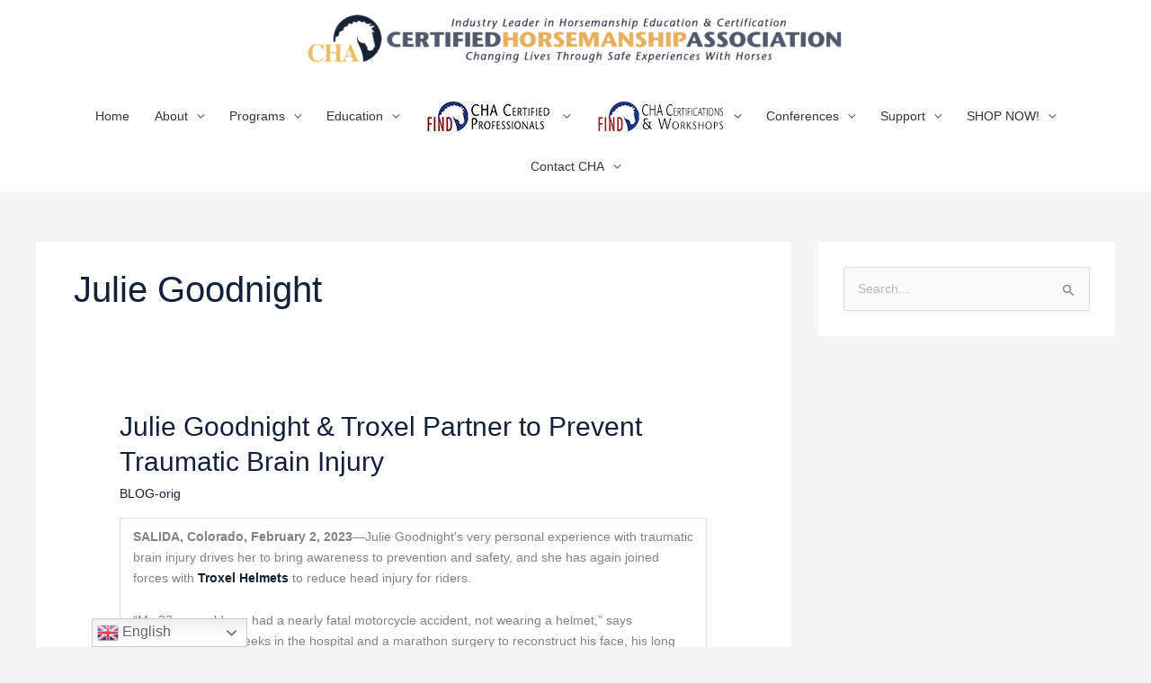

--- FILE ---
content_type: text/html; charset=UTF-8
request_url: https://cha.horse/tag/julie-goodnight/
body_size: 21170
content:
<!DOCTYPE html>
<html lang="en">
<head>
<meta charset="UTF-8">
<meta name="viewport" content="width=device-width, initial-scale=1">
	<link rel="profile" href="https://gmpg.org/xfn/11"> 
	<title>Julie Goodnight &#8211; Certified Horsemanship Association</title>
<meta name='robots' content='max-image-preview:large' />
<link rel='dns-prefetch' href='//www.googletagmanager.com' />
<link rel='dns-prefetch' href='//fonts.googleapis.com' />
<link rel="alternate" type="application/rss+xml" title="Certified Horsemanship Association &raquo; Feed" href="https://cha.horse/feed/" />
<link rel="alternate" type="application/rss+xml" title="Certified Horsemanship Association &raquo; Comments Feed" href="https://cha.horse/comments/feed/" />
<link rel="alternate" type="application/rss+xml" title="Certified Horsemanship Association &raquo; Julie Goodnight Tag Feed" href="https://cha.horse/tag/julie-goodnight/feed/" />
<style id='wp-img-auto-sizes-contain-inline-css'>
img:is([sizes=auto i],[sizes^="auto," i]){contain-intrinsic-size:3000px 1500px}
/*# sourceURL=wp-img-auto-sizes-contain-inline-css */
</style>
<link rel='stylesheet' id='astra-theme-css-css' href='https://cha.horse/wp-content/themes/astra/assets/css/minified/style.min.css?ver=4.12.1' media='all' />
<style id='astra-theme-css-inline-css'>
.ast-no-sidebar .entry-content .alignfull {margin-left: calc( -50vw + 50%);margin-right: calc( -50vw + 50%);max-width: 100vw;width: 100vw;}.ast-no-sidebar .entry-content .alignwide {margin-left: calc(-41vw + 50%);margin-right: calc(-41vw + 50%);max-width: unset;width: unset;}.ast-no-sidebar .entry-content .alignfull .alignfull,.ast-no-sidebar .entry-content .alignfull .alignwide,.ast-no-sidebar .entry-content .alignwide .alignfull,.ast-no-sidebar .entry-content .alignwide .alignwide,.ast-no-sidebar .entry-content .wp-block-column .alignfull,.ast-no-sidebar .entry-content .wp-block-column .alignwide{width: 100%;margin-left: auto;margin-right: auto;}.wp-block-gallery,.blocks-gallery-grid {margin: 0;}.wp-block-separator {max-width: 100px;}.wp-block-separator.is-style-wide,.wp-block-separator.is-style-dots {max-width: none;}.entry-content .has-2-columns .wp-block-column:first-child {padding-right: 10px;}.entry-content .has-2-columns .wp-block-column:last-child {padding-left: 10px;}@media (max-width: 782px) {.entry-content .wp-block-columns .wp-block-column {flex-basis: 100%;}.entry-content .has-2-columns .wp-block-column:first-child {padding-right: 0;}.entry-content .has-2-columns .wp-block-column:last-child {padding-left: 0;}}body .entry-content .wp-block-latest-posts {margin-left: 0;}body .entry-content .wp-block-latest-posts li {list-style: none;}.ast-no-sidebar .ast-container .entry-content .wp-block-latest-posts {margin-left: 0;}.ast-header-break-point .entry-content .alignwide {margin-left: auto;margin-right: auto;}.entry-content .blocks-gallery-item img {margin-bottom: auto;}.wp-block-pullquote {border-top: 4px solid #555d66;border-bottom: 4px solid #555d66;color: #40464d;}:root{--ast-post-nav-space:0;--ast-container-default-xlg-padding:6.67em;--ast-container-default-lg-padding:5.67em;--ast-container-default-slg-padding:4.34em;--ast-container-default-md-padding:3.34em;--ast-container-default-sm-padding:6.67em;--ast-container-default-xs-padding:2.4em;--ast-container-default-xxs-padding:1.4em;--ast-code-block-background:#EEEEEE;--ast-comment-inputs-background:#FAFAFA;--ast-normal-container-width:1200px;--ast-narrow-container-width:750px;--ast-blog-title-font-weight:normal;--ast-blog-meta-weight:inherit;--ast-global-color-primary:var(--ast-global-color-5);--ast-global-color-secondary:var(--ast-global-color-4);--ast-global-color-alternate-background:var(--ast-global-color-7);--ast-global-color-subtle-background:var(--ast-global-color-6);--ast-bg-style-guide:var( --ast-global-color-secondary,--ast-global-color-5 );--ast-shadow-style-guide:0px 0px 4px 0 #00000057;--ast-global-dark-bg-style:#fff;--ast-global-dark-lfs:#fbfbfb;--ast-widget-bg-color:#fafafa;--ast-wc-container-head-bg-color:#fbfbfb;--ast-title-layout-bg:#eeeeee;--ast-search-border-color:#e7e7e7;--ast-lifter-hover-bg:#e6e6e6;--ast-gallery-block-color:#000;--srfm-color-input-label:var(--ast-global-color-2);}html{font-size:87.5%;}a,.page-title{color:#142039;}a:hover,a:focus{color:#bf8c29;}body,button,input,select,textarea,.ast-button,.ast-custom-button{font-family:Arial,Helvetica,Verdana,sans-serif;font-weight:400;font-size:14px;font-size:1rem;line-height:var(--ast-body-line-height,1.65em);}blockquote{color:#000000;}h1,h2,h3,h4,h5,h6,.entry-content :where(h1,h2,h3,h4,h5,h6),.site-title,.site-title a{font-family:'Zilla Slab',serif;font-weight:400;}.ast-site-identity .site-title a{color:var(--ast-global-color-2);}.site-title{font-size:35px;font-size:2.5rem;display:none;}header .custom-logo-link img{max-width:600px;width:600px;}.astra-logo-svg{width:600px;}.site-header .site-description{font-size:15px;font-size:1.0714285714286rem;display:none;}.entry-title{font-size:30px;font-size:2.1428571428571rem;}.archive .ast-article-post .ast-article-inner,.blog .ast-article-post .ast-article-inner,.archive .ast-article-post .ast-article-inner:hover,.blog .ast-article-post .ast-article-inner:hover{overflow:hidden;}h1,.entry-content :where(h1){font-size:70px;font-size:5rem;font-family:'Zilla Slab',serif;line-height:1.4em;}h2,.entry-content :where(h2){font-size:50px;font-size:3.5714285714286rem;font-family:'Zilla Slab',serif;line-height:1.3em;}h3,.entry-content :where(h3){font-size:36px;font-size:2.5714285714286rem;font-family:'Zilla Slab',serif;line-height:1.3em;}h4,.entry-content :where(h4){font-size:28px;font-size:2rem;line-height:1.2em;font-family:'Zilla Slab',serif;}h5,.entry-content :where(h5){font-size:22px;font-size:1.5714285714286rem;line-height:1.2em;font-family:'Zilla Slab',serif;}h6,.entry-content :where(h6){font-size:18px;font-size:1.2857142857143rem;line-height:1.25em;font-family:'Zilla Slab',serif;}::selection{background-color:#142039;color:#ffffff;}body,h1,h2,h3,h4,h5,h6,.entry-title a,.entry-content :where(h1,h2,h3,h4,h5,h6){color:#353535;}.tagcloud a:hover,.tagcloud a:focus,.tagcloud a.current-item{color:#ffffff;border-color:#142039;background-color:#142039;}input:focus,input[type="text"]:focus,input[type="email"]:focus,input[type="url"]:focus,input[type="password"]:focus,input[type="reset"]:focus,input[type="search"]:focus,textarea:focus{border-color:#142039;}input[type="radio"]:checked,input[type=reset],input[type="checkbox"]:checked,input[type="checkbox"]:hover:checked,input[type="checkbox"]:focus:checked,input[type=range]::-webkit-slider-thumb{border-color:#142039;background-color:#142039;box-shadow:none;}.site-footer a:hover + .post-count,.site-footer a:focus + .post-count{background:#142039;border-color:#142039;}.single .nav-links .nav-previous,.single .nav-links .nav-next{color:#142039;}.entry-meta,.entry-meta *{line-height:1.45;color:#142039;}.entry-meta a:not(.ast-button):hover,.entry-meta a:not(.ast-button):hover *,.entry-meta a:not(.ast-button):focus,.entry-meta a:not(.ast-button):focus *,.page-links > .page-link,.page-links .page-link:hover,.post-navigation a:hover{color:#bf8c29;}#cat option,.secondary .calendar_wrap thead a,.secondary .calendar_wrap thead a:visited{color:#142039;}.secondary .calendar_wrap #today,.ast-progress-val span{background:#142039;}.secondary a:hover + .post-count,.secondary a:focus + .post-count{background:#142039;border-color:#142039;}.calendar_wrap #today > a{color:#ffffff;}.page-links .page-link,.single .post-navigation a{color:#142039;}.ast-header-break-point .main-header-bar .ast-button-wrap .menu-toggle{border-radius:3px;}.ast-search-menu-icon .search-form button.search-submit{padding:0 4px;}.ast-search-menu-icon form.search-form{padding-right:0;}.ast-header-search .ast-search-menu-icon.ast-dropdown-active .search-form,.ast-header-search .ast-search-menu-icon.ast-dropdown-active .search-field:focus{transition:all 0.2s;}.search-form input.search-field:focus{outline:none;}.widget-title,.widget .wp-block-heading{font-size:20px;font-size:1.4285714285714rem;color:#353535;}#secondary,#secondary button,#secondary input,#secondary select,#secondary textarea{font-size:14px;font-size:1rem;}.ast-search-menu-icon.slide-search a:focus-visible:focus-visible,.astra-search-icon:focus-visible,#close:focus-visible,a:focus-visible,.ast-menu-toggle:focus-visible,.site .skip-link:focus-visible,.wp-block-loginout input:focus-visible,.wp-block-search.wp-block-search__button-inside .wp-block-search__inside-wrapper,.ast-header-navigation-arrow:focus-visible,.ast-orders-table__row .ast-orders-table__cell:focus-visible,a#ast-apply-coupon:focus-visible,#ast-apply-coupon:focus-visible,#close:focus-visible,.button.search-submit:focus-visible,#search_submit:focus,.normal-search:focus-visible,.ast-header-account-wrap:focus-visible,.astra-cart-drawer-close:focus,.ast-single-variation:focus,.ast-button:focus,.ast-builder-button-wrap:has(.ast-custom-button-link:focus),.ast-builder-button-wrap .ast-custom-button-link:focus{outline-style:dotted;outline-color:inherit;outline-width:thin;}input:focus,input[type="text"]:focus,input[type="email"]:focus,input[type="url"]:focus,input[type="password"]:focus,input[type="reset"]:focus,input[type="search"]:focus,input[type="number"]:focus,textarea:focus,.wp-block-search__input:focus,[data-section="section-header-mobile-trigger"] .ast-button-wrap .ast-mobile-menu-trigger-minimal:focus,.ast-mobile-popup-drawer.active .menu-toggle-close:focus,#ast-scroll-top:focus,#coupon_code:focus,#ast-coupon-code:focus{border-style:dotted;border-color:inherit;border-width:thin;}input{outline:none;}.main-header-menu .menu-link,.ast-header-custom-item a{color:#353535;}.main-header-menu .menu-item:hover > .menu-link,.main-header-menu .menu-item:hover > .ast-menu-toggle,.main-header-menu .ast-masthead-custom-menu-items a:hover,.main-header-menu .menu-item.focus > .menu-link,.main-header-menu .menu-item.focus > .ast-menu-toggle,.main-header-menu .current-menu-item > .menu-link,.main-header-menu .current-menu-ancestor > .menu-link,.main-header-menu .current-menu-item > .ast-menu-toggle,.main-header-menu .current-menu-ancestor > .ast-menu-toggle{color:#142039;}.header-main-layout-3 .ast-main-header-bar-alignment{margin-right:auto;}.header-main-layout-2 .site-header-section-left .ast-site-identity{text-align:left;}.site-logo-img img{ transition:all 0.2s linear;}body .ast-oembed-container *{position:absolute;top:0;width:100%;height:100%;left:0;}body .wp-block-embed-pocket-casts .ast-oembed-container *{position:unset;}.ast-header-break-point .ast-mobile-menu-buttons-minimal.menu-toggle{background:transparent;color:#bf8c29;}.ast-header-break-point .ast-mobile-menu-buttons-outline.menu-toggle{background:transparent;border:1px solid #bf8c29;color:#bf8c29;}.ast-header-break-point .ast-mobile-menu-buttons-fill.menu-toggle{background:#bf8c29;color:#000000;}.ast-single-post-featured-section + article {margin-top: 2em;}.site-content .ast-single-post-featured-section img {width: 100%;overflow: hidden;object-fit: cover;}.site > .ast-single-related-posts-container {margin-top: 0;}@media (min-width: 769px) {.ast-desktop .ast-container--narrow {max-width: var(--ast-narrow-container-width);margin: 0 auto;}}#secondary {margin: 4em 0 2.5em;word-break: break-word;line-height: 2;}#secondary li {margin-bottom: 0.25em;}#secondary li:last-child {margin-bottom: 0;}@media (max-width: 768px) {.js_active .ast-plain-container.ast-single-post #secondary {margin-top: 1.5em;}}.ast-separate-container.ast-two-container #secondary .widget {background-color: #fff;padding: 2em;margin-bottom: 2em;}@media (min-width: 993px) {.ast-left-sidebar #secondary {padding-right: 60px;}.ast-right-sidebar #secondary {padding-left: 60px;}}@media (max-width: 993px) {.ast-right-sidebar #secondary {padding-left: 30px;}.ast-left-sidebar #secondary {padding-right: 30px;}}.ast-small-footer > .ast-footer-overlay{background-color:#142039;;}.footer-adv .footer-adv-overlay{border-top-style:solid;border-top-color:#7a7a7a;}.footer-adv .widget-title,.footer-adv .widget-title a{color:#142039;}.footer-adv{color:#142039;}.footer-adv-overlay{background-color:#efc582;;}.wp-block-buttons.aligncenter{justify-content:center;}@media (max-width:782px){.entry-content .wp-block-columns .wp-block-column{margin-left:0px;}}.wp-block-image.aligncenter{margin-left:auto;margin-right:auto;}.wp-block-table.aligncenter{margin-left:auto;margin-right:auto;}.wp-block-buttons .wp-block-button.is-style-outline .wp-block-button__link.wp-element-button,.ast-outline-button,.wp-block-uagb-buttons-child .uagb-buttons-repeater.ast-outline-button{border-color:#bf8c29;border-top-width:2px;border-right-width:2px;border-bottom-width:2px;border-left-width:2px;font-family:inherit;font-weight:inherit;line-height:1em;border-top-left-radius:30px;border-top-right-radius:30px;border-bottom-right-radius:30px;border-bottom-left-radius:30px;}.wp-block-button.is-style-outline .wp-block-button__link:hover,.wp-block-buttons .wp-block-button.is-style-outline .wp-block-button__link:focus,.wp-block-buttons .wp-block-button.is-style-outline > .wp-block-button__link:not(.has-text-color):hover,.wp-block-buttons .wp-block-button.wp-block-button__link.is-style-outline:not(.has-text-color):hover,.ast-outline-button:hover,.ast-outline-button:focus,.wp-block-uagb-buttons-child .uagb-buttons-repeater.ast-outline-button:hover,.wp-block-uagb-buttons-child .uagb-buttons-repeater.ast-outline-button:focus{background-color:#ff8800;}.wp-block-button .wp-block-button__link.wp-element-button.is-style-outline:not(.has-background),.wp-block-button.is-style-outline>.wp-block-button__link.wp-element-button:not(.has-background),.ast-outline-button{background-color:#bf8c29;}.entry-content[data-ast-blocks-layout] > figure{margin-bottom:1em;}@media (max-width:768px){.ast-left-sidebar #content > .ast-container{display:flex;flex-direction:column-reverse;width:100%;}.ast-separate-container .ast-article-post,.ast-separate-container .ast-article-single{padding:1.5em 2.14em;}.ast-author-box img.avatar{margin:20px 0 0 0;}}@media (max-width:768px){#secondary.secondary{padding-top:0;}.ast-separate-container.ast-right-sidebar #secondary{padding-left:1em;padding-right:1em;}.ast-separate-container.ast-two-container #secondary{padding-left:0;padding-right:0;}.ast-page-builder-template .entry-header #secondary,.ast-page-builder-template #secondary{margin-top:1.5em;}}@media (max-width:768px){.ast-right-sidebar #primary{padding-right:0;}.ast-page-builder-template.ast-left-sidebar #secondary,.ast-page-builder-template.ast-right-sidebar #secondary{padding-right:20px;padding-left:20px;}.ast-right-sidebar #secondary,.ast-left-sidebar #primary{padding-left:0;}.ast-left-sidebar #secondary{padding-right:0;}}@media (min-width:769px){.ast-separate-container.ast-right-sidebar #primary,.ast-separate-container.ast-left-sidebar #primary{border:0;}.search-no-results.ast-separate-container #primary{margin-bottom:4em;}}@media (min-width:769px){.ast-right-sidebar #primary{border-right:1px solid var(--ast-border-color);}.ast-left-sidebar #primary{border-left:1px solid var(--ast-border-color);}.ast-right-sidebar #secondary{border-left:1px solid var(--ast-border-color);margin-left:-1px;}.ast-left-sidebar #secondary{border-right:1px solid var(--ast-border-color);margin-right:-1px;}.ast-separate-container.ast-two-container.ast-right-sidebar #secondary{padding-left:30px;padding-right:0;}.ast-separate-container.ast-two-container.ast-left-sidebar #secondary{padding-right:30px;padding-left:0;}.ast-separate-container.ast-right-sidebar #secondary,.ast-separate-container.ast-left-sidebar #secondary{border:0;margin-left:auto;margin-right:auto;}.ast-separate-container.ast-two-container #secondary .widget:last-child{margin-bottom:0;}}.menu-toggle,button,.ast-button,.ast-custom-button,.button,input#submit,input[type="button"],input[type="submit"],input[type="reset"]{color:#ffffff;border-color:#bf8c29;background-color:#bf8c29;border-top-left-radius:30px;border-top-right-radius:30px;border-bottom-right-radius:30px;border-bottom-left-radius:30px;padding-top:8px;padding-right:40px;padding-bottom:8px;padding-left:40px;font-family:inherit;font-weight:inherit;}button:focus,.menu-toggle:hover,button:hover,.ast-button:hover,.ast-custom-button:hover .button:hover,.ast-custom-button:hover,input[type=reset]:hover,input[type=reset]:focus,input#submit:hover,input#submit:focus,input[type="button"]:hover,input[type="button"]:focus,input[type="submit"]:hover,input[type="submit"]:focus{color:#141414;background-color:#ff8800;border-color:#ff8800;}@media (max-width:768px){.ast-mobile-header-stack .main-header-bar .ast-search-menu-icon{display:inline-block;}.ast-header-break-point.ast-header-custom-item-outside .ast-mobile-header-stack .main-header-bar .ast-search-icon{margin:0;}.ast-comment-avatar-wrap img{max-width:2.5em;}.ast-comment-meta{padding:0 1.8888em 1.3333em;}.ast-separate-container .ast-comment-list li.depth-1{padding:1.5em 2.14em;}.ast-separate-container .comment-respond{padding:2em 2.14em;}}@media (min-width:544px){.ast-container{max-width:100%;}}@media (max-width:544px){.ast-separate-container .ast-article-post,.ast-separate-container .ast-article-single,.ast-separate-container .comments-title,.ast-separate-container .ast-archive-description{padding:1.5em 1em;}.ast-separate-container #content .ast-container{padding-left:0.54em;padding-right:0.54em;}.ast-separate-container .ast-comment-list .bypostauthor{padding:.5em;}.ast-search-menu-icon.ast-dropdown-active .search-field{width:170px;}.ast-separate-container #secondary{padding-top:0;}.ast-separate-container.ast-two-container #secondary .widget{margin-bottom:1.5em;padding-left:1em;padding-right:1em;}.site-branding img,.site-header .site-logo-img .custom-logo-link img{max-width:100%;}}.main-header-bar .button-custom-menu-item .ast-custom-button-link .ast-custom-button,.ast-theme-transparent-header .main-header-bar .button-custom-menu-item .ast-custom-button-link .ast-custom-button{font-family:inherit;font-weight:inherit;line-height:1;}.main-header-bar .button-custom-menu-item .ast-custom-button-link .ast-custom-button{background-color:#1e73be;border-top-left-radius:30px;border-top-right-radius:30px;border-bottom-right-radius:30px;border-bottom-left-radius:30px;border-style:solid;border-top-width:0px;border-right-width:0px;border-left-width:0px;border-bottom-width:0px;}.main-header-bar .button-custom-menu-item .ast-custom-button-link .ast-custom-button:hover{background-color:#83a1bf;}.ast-theme-transparent-header .main-header-bar .button-custom-menu-item .ast-custom-button-link .ast-custom-button{border-style:solid;} #ast-mobile-header .ast-site-header-cart-li a{pointer-events:none;}.ast-no-sidebar.ast-separate-container .entry-content .alignfull {margin-left: -6.67em;margin-right: -6.67em;width: auto;}@media (max-width: 1200px) {.ast-no-sidebar.ast-separate-container .entry-content .alignfull {margin-left: -2.4em;margin-right: -2.4em;}}@media (max-width: 768px) {.ast-no-sidebar.ast-separate-container .entry-content .alignfull {margin-left: -2.14em;margin-right: -2.14em;}}@media (max-width: 544px) {.ast-no-sidebar.ast-separate-container .entry-content .alignfull {margin-left: -1em;margin-right: -1em;}}.ast-no-sidebar.ast-separate-container .entry-content .alignwide {margin-left: -20px;margin-right: -20px;}.ast-no-sidebar.ast-separate-container .entry-content .wp-block-column .alignfull,.ast-no-sidebar.ast-separate-container .entry-content .wp-block-column .alignwide {margin-left: auto;margin-right: auto;width: 100%;}@media (max-width:768px){.site-title{display:none;}.site-header .site-description{display:none;}h1,.entry-content :where(h1){font-size:58px;}h2,.entry-content :where(h2){font-size:45px;}h3,.entry-content :where(h3){font-size:32px;}h4,.entry-content :where(h4){font-size:25px;font-size:1.7857142857143rem;}}@media (max-width:544px){.site-title{display:none;}.site-header .site-description{display:none;}h1,.entry-content :where(h1){font-size:30px;}h2,.entry-content :where(h2){font-size:25px;}h3,.entry-content :where(h3){font-size:20px;}header .custom-logo-link img,.ast-header-break-point .site-branding img,.ast-header-break-point .custom-logo-link img{max-width:300px;width:300px;}.astra-logo-svg{width:300px;}.ast-header-break-point .site-logo-img .custom-mobile-logo-link img{max-width:300px;}}@media (max-width:768px){html{font-size:79.8%;}}@media (max-width:544px){html{font-size:79.8%;}}@media (min-width:769px){.ast-container{max-width:1240px;}}@font-face {font-family: "Astra";src: url(https://cha.horse/wp-content/themes/astra/assets/fonts/astra.woff) format("woff"),url(https://cha.horse/wp-content/themes/astra/assets/fonts/astra.ttf) format("truetype"),url(https://cha.horse/wp-content/themes/astra/assets/fonts/astra.svg#astra) format("svg");font-weight: normal;font-style: normal;font-display: fallback;}@media (max-width:921px) {.main-header-bar .main-header-bar-navigation{display:none;}}@media (min-width:769px){.single-post .site-content > .ast-container{max-width:1200px;}}.ast-blog-layout-classic-grid .ast-article-inner{box-shadow:0px 6px 15px -2px rgba(16,24,40,0.05);}.ast-separate-container .ast-blog-layout-classic-grid .ast-article-inner,.ast-plain-container .ast-blog-layout-classic-grid .ast-article-inner{height:100%;}.ast-blog-layout-6-grid .ast-blog-featured-section:before { content: ""; }.cat-links.badge a,.tags-links.badge a {padding: 4px 8px;border-radius: 3px;font-weight: 400;}.cat-links.underline a,.tags-links.underline a{text-decoration: underline;}.ast-desktop .main-header-menu.submenu-with-border .sub-menu,.ast-desktop .main-header-menu.submenu-with-border .astra-full-megamenu-wrapper{border-color:#142039;}.ast-desktop .main-header-menu.submenu-with-border .sub-menu{border-top-width:2px;border-style:solid;}.ast-desktop .main-header-menu.submenu-with-border .sub-menu .sub-menu{top:-2px;}.ast-desktop .main-header-menu.submenu-with-border .sub-menu .menu-link,.ast-desktop .main-header-menu.submenu-with-border .children .menu-link{border-bottom-width:1px;border-style:solid;border-color:#eaeaea;}@media (min-width:769px){.main-header-menu .sub-menu .menu-item.ast-left-align-sub-menu:hover > .sub-menu,.main-header-menu .sub-menu .menu-item.ast-left-align-sub-menu.focus > .sub-menu{margin-left:-0px;}}.ast-small-footer{border-top-style:solid;border-top-width:0;border-top-color:#7a7a7a;}.ast-small-footer-wrap{text-align:center;}.site .comments-area{padding-bottom:3em;}.ast-header-break-point.ast-header-custom-item-inside .main-header-bar .main-header-bar-navigation .ast-search-icon {display: none;}.ast-header-break-point.ast-header-custom-item-inside .main-header-bar .ast-search-menu-icon .search-form {padding: 0;display: block;overflow: hidden;}.ast-header-break-point .ast-header-custom-item .widget:last-child {margin-bottom: 1em;}.ast-header-custom-item .widget {margin: 0.5em;display: inline-block;vertical-align: middle;}.ast-header-custom-item .widget p {margin-bottom: 0;}.ast-header-custom-item .widget li {width: auto;}.ast-header-custom-item-inside .button-custom-menu-item .menu-link {display: none;}.ast-header-custom-item-inside.ast-header-break-point .button-custom-menu-item .ast-custom-button-link {display: none;}.ast-header-custom-item-inside.ast-header-break-point .button-custom-menu-item .menu-link {display: block;}.ast-header-break-point.ast-header-custom-item-outside .main-header-bar .ast-search-icon {margin-right: 1em;}.ast-header-break-point.ast-header-custom-item-inside .main-header-bar .ast-search-menu-icon .search-field,.ast-header-break-point.ast-header-custom-item-inside .main-header-bar .ast-search-menu-icon.ast-inline-search .search-field {width: 100%;padding-right: 5.5em;}.ast-header-break-point.ast-header-custom-item-inside .main-header-bar .ast-search-menu-icon .search-submit {display: block;position: absolute;height: 100%;top: 0;right: 0;padding: 0 1em;border-radius: 0;}.ast-header-break-point .ast-header-custom-item .ast-masthead-custom-menu-items {padding-left: 20px;padding-right: 20px;margin-bottom: 1em;margin-top: 1em;}.ast-header-custom-item-inside.ast-header-break-point .button-custom-menu-item {padding-left: 0;padding-right: 0;margin-top: 0;margin-bottom: 0;}.astra-icon-down_arrow::after {content: "\e900";font-family: Astra;}.astra-icon-close::after {content: "\e5cd";font-family: Astra;}.astra-icon-drag_handle::after {content: "\e25d";font-family: Astra;}.astra-icon-format_align_justify::after {content: "\e235";font-family: Astra;}.astra-icon-menu::after {content: "\e5d2";font-family: Astra;}.astra-icon-reorder::after {content: "\e8fe";font-family: Astra;}.astra-icon-search::after {content: "\e8b6";font-family: Astra;}.astra-icon-zoom_in::after {content: "\e56b";font-family: Astra;}.astra-icon-check-circle::after {content: "\e901";font-family: Astra;}.astra-icon-shopping-cart::after {content: "\f07a";font-family: Astra;}.astra-icon-shopping-bag::after {content: "\f290";font-family: Astra;}.astra-icon-shopping-basket::after {content: "\f291";font-family: Astra;}.astra-icon-circle-o::after {content: "\e903";font-family: Astra;}.astra-icon-certificate::after {content: "\e902";font-family: Astra;}blockquote {padding: 1.2em;}:root .has-ast-global-color-0-color{color:var(--ast-global-color-0);}:root .has-ast-global-color-0-background-color{background-color:var(--ast-global-color-0);}:root .wp-block-button .has-ast-global-color-0-color{color:var(--ast-global-color-0);}:root .wp-block-button .has-ast-global-color-0-background-color{background-color:var(--ast-global-color-0);}:root .has-ast-global-color-1-color{color:var(--ast-global-color-1);}:root .has-ast-global-color-1-background-color{background-color:var(--ast-global-color-1);}:root .wp-block-button .has-ast-global-color-1-color{color:var(--ast-global-color-1);}:root .wp-block-button .has-ast-global-color-1-background-color{background-color:var(--ast-global-color-1);}:root .has-ast-global-color-2-color{color:var(--ast-global-color-2);}:root .has-ast-global-color-2-background-color{background-color:var(--ast-global-color-2);}:root .wp-block-button .has-ast-global-color-2-color{color:var(--ast-global-color-2);}:root .wp-block-button .has-ast-global-color-2-background-color{background-color:var(--ast-global-color-2);}:root .has-ast-global-color-3-color{color:var(--ast-global-color-3);}:root .has-ast-global-color-3-background-color{background-color:var(--ast-global-color-3);}:root .wp-block-button .has-ast-global-color-3-color{color:var(--ast-global-color-3);}:root .wp-block-button .has-ast-global-color-3-background-color{background-color:var(--ast-global-color-3);}:root .has-ast-global-color-4-color{color:var(--ast-global-color-4);}:root .has-ast-global-color-4-background-color{background-color:var(--ast-global-color-4);}:root .wp-block-button .has-ast-global-color-4-color{color:var(--ast-global-color-4);}:root .wp-block-button .has-ast-global-color-4-background-color{background-color:var(--ast-global-color-4);}:root .has-ast-global-color-5-color{color:var(--ast-global-color-5);}:root .has-ast-global-color-5-background-color{background-color:var(--ast-global-color-5);}:root .wp-block-button .has-ast-global-color-5-color{color:var(--ast-global-color-5);}:root .wp-block-button .has-ast-global-color-5-background-color{background-color:var(--ast-global-color-5);}:root .has-ast-global-color-6-color{color:var(--ast-global-color-6);}:root .has-ast-global-color-6-background-color{background-color:var(--ast-global-color-6);}:root .wp-block-button .has-ast-global-color-6-color{color:var(--ast-global-color-6);}:root .wp-block-button .has-ast-global-color-6-background-color{background-color:var(--ast-global-color-6);}:root .has-ast-global-color-7-color{color:var(--ast-global-color-7);}:root .has-ast-global-color-7-background-color{background-color:var(--ast-global-color-7);}:root .wp-block-button .has-ast-global-color-7-color{color:var(--ast-global-color-7);}:root .wp-block-button .has-ast-global-color-7-background-color{background-color:var(--ast-global-color-7);}:root .has-ast-global-color-8-color{color:var(--ast-global-color-8);}:root .has-ast-global-color-8-background-color{background-color:var(--ast-global-color-8);}:root .wp-block-button .has-ast-global-color-8-color{color:var(--ast-global-color-8);}:root .wp-block-button .has-ast-global-color-8-background-color{background-color:var(--ast-global-color-8);}:root{--ast-global-color-0:#0170B9;--ast-global-color-1:#3a3a3a;--ast-global-color-2:#3a3a3a;--ast-global-color-3:#4B4F58;--ast-global-color-4:#F5F5F5;--ast-global-color-5:#FFFFFF;--ast-global-color-6:#E5E5E5;--ast-global-color-7:#424242;--ast-global-color-8:#000000;}:root {--ast-border-color : #dddddd;}#masthead .ast-container,.ast-header-breadcrumb .ast-container{max-width:100%;padding-left:35px;padding-right:35px;}@media (max-width:921px){#masthead .ast-container,.ast-header-breadcrumb .ast-container{padding-left:20px;padding-right:20px;}}.ast-header-break-point.ast-header-custom-item-inside .main-header-bar .main-header-bar-navigation .ast-search-icon {display: none;}.ast-header-break-point.ast-header-custom-item-inside .main-header-bar .ast-search-menu-icon .search-form {padding: 0;display: block;overflow: hidden;}.ast-header-break-point .ast-header-custom-item .widget:last-child {margin-bottom: 1em;}.ast-header-custom-item .widget {margin: 0.5em;display: inline-block;vertical-align: middle;}.ast-header-custom-item .widget p {margin-bottom: 0;}.ast-header-custom-item .widget li {width: auto;}.ast-header-custom-item-inside .button-custom-menu-item .menu-link {display: none;}.ast-header-custom-item-inside.ast-header-break-point .button-custom-menu-item .ast-custom-button-link {display: none;}.ast-header-custom-item-inside.ast-header-break-point .button-custom-menu-item .menu-link {display: block;}.ast-header-break-point.ast-header-custom-item-outside .main-header-bar .ast-search-icon {margin-right: 1em;}.ast-header-break-point.ast-header-custom-item-inside .main-header-bar .ast-search-menu-icon .search-field,.ast-header-break-point.ast-header-custom-item-inside .main-header-bar .ast-search-menu-icon.ast-inline-search .search-field {width: 100%;padding-right: 5.5em;}.ast-header-break-point.ast-header-custom-item-inside .main-header-bar .ast-search-menu-icon .search-submit {display: block;position: absolute;height: 100%;top: 0;right: 0;padding: 0 1em;border-radius: 0;}.ast-header-break-point .ast-header-custom-item .ast-masthead-custom-menu-items {padding-left: 20px;padding-right: 20px;margin-bottom: 1em;margin-top: 1em;}.ast-header-custom-item-inside.ast-header-break-point .button-custom-menu-item {padding-left: 0;padding-right: 0;margin-top: 0;margin-bottom: 0;}.astra-icon-down_arrow::after {content: "\e900";font-family: Astra;}.astra-icon-close::after {content: "\e5cd";font-family: Astra;}.astra-icon-drag_handle::after {content: "\e25d";font-family: Astra;}.astra-icon-format_align_justify::after {content: "\e235";font-family: Astra;}.astra-icon-menu::after {content: "\e5d2";font-family: Astra;}.astra-icon-reorder::after {content: "\e8fe";font-family: Astra;}.astra-icon-search::after {content: "\e8b6";font-family: Astra;}.astra-icon-zoom_in::after {content: "\e56b";font-family: Astra;}.astra-icon-check-circle::after {content: "\e901";font-family: Astra;}.astra-icon-shopping-cart::after {content: "\f07a";font-family: Astra;}.astra-icon-shopping-bag::after {content: "\f290";font-family: Astra;}.astra-icon-shopping-basket::after {content: "\f291";font-family: Astra;}.astra-icon-circle-o::after {content: "\e903";font-family: Astra;}.astra-icon-certificate::after {content: "\e902";font-family: Astra;}blockquote {padding: 1.2em;}:root .has-ast-global-color-0-color{color:var(--ast-global-color-0);}:root .has-ast-global-color-0-background-color{background-color:var(--ast-global-color-0);}:root .wp-block-button .has-ast-global-color-0-color{color:var(--ast-global-color-0);}:root .wp-block-button .has-ast-global-color-0-background-color{background-color:var(--ast-global-color-0);}:root .has-ast-global-color-1-color{color:var(--ast-global-color-1);}:root .has-ast-global-color-1-background-color{background-color:var(--ast-global-color-1);}:root .wp-block-button .has-ast-global-color-1-color{color:var(--ast-global-color-1);}:root .wp-block-button .has-ast-global-color-1-background-color{background-color:var(--ast-global-color-1);}:root .has-ast-global-color-2-color{color:var(--ast-global-color-2);}:root .has-ast-global-color-2-background-color{background-color:var(--ast-global-color-2);}:root .wp-block-button .has-ast-global-color-2-color{color:var(--ast-global-color-2);}:root .wp-block-button .has-ast-global-color-2-background-color{background-color:var(--ast-global-color-2);}:root .has-ast-global-color-3-color{color:var(--ast-global-color-3);}:root .has-ast-global-color-3-background-color{background-color:var(--ast-global-color-3);}:root .wp-block-button .has-ast-global-color-3-color{color:var(--ast-global-color-3);}:root .wp-block-button .has-ast-global-color-3-background-color{background-color:var(--ast-global-color-3);}:root .has-ast-global-color-4-color{color:var(--ast-global-color-4);}:root .has-ast-global-color-4-background-color{background-color:var(--ast-global-color-4);}:root .wp-block-button .has-ast-global-color-4-color{color:var(--ast-global-color-4);}:root .wp-block-button .has-ast-global-color-4-background-color{background-color:var(--ast-global-color-4);}:root .has-ast-global-color-5-color{color:var(--ast-global-color-5);}:root .has-ast-global-color-5-background-color{background-color:var(--ast-global-color-5);}:root .wp-block-button .has-ast-global-color-5-color{color:var(--ast-global-color-5);}:root .wp-block-button .has-ast-global-color-5-background-color{background-color:var(--ast-global-color-5);}:root .has-ast-global-color-6-color{color:var(--ast-global-color-6);}:root .has-ast-global-color-6-background-color{background-color:var(--ast-global-color-6);}:root .wp-block-button .has-ast-global-color-6-color{color:var(--ast-global-color-6);}:root .wp-block-button .has-ast-global-color-6-background-color{background-color:var(--ast-global-color-6);}:root .has-ast-global-color-7-color{color:var(--ast-global-color-7);}:root .has-ast-global-color-7-background-color{background-color:var(--ast-global-color-7);}:root .wp-block-button .has-ast-global-color-7-color{color:var(--ast-global-color-7);}:root .wp-block-button .has-ast-global-color-7-background-color{background-color:var(--ast-global-color-7);}:root .has-ast-global-color-8-color{color:var(--ast-global-color-8);}:root .has-ast-global-color-8-background-color{background-color:var(--ast-global-color-8);}:root .wp-block-button .has-ast-global-color-8-color{color:var(--ast-global-color-8);}:root .wp-block-button .has-ast-global-color-8-background-color{background-color:var(--ast-global-color-8);}:root{--ast-global-color-0:#0170B9;--ast-global-color-1:#3a3a3a;--ast-global-color-2:#3a3a3a;--ast-global-color-3:#4B4F58;--ast-global-color-4:#F5F5F5;--ast-global-color-5:#FFFFFF;--ast-global-color-6:#E5E5E5;--ast-global-color-7:#424242;--ast-global-color-8:#000000;}:root {--ast-border-color : #dddddd;}#masthead .ast-container,.ast-header-breadcrumb .ast-container{max-width:100%;padding-left:35px;padding-right:35px;}@media (max-width:921px){#masthead .ast-container,.ast-header-breadcrumb .ast-container{padding-left:20px;padding-right:20px;}}.ast-archive-entry-banner {-js-display: flex;display: flex;flex-direction: column;justify-content: center;text-align: center;position: relative;background: var(--ast-title-layout-bg);}.ast-archive-entry-banner[data-banner-width-type="custom"] {margin: 0 auto;width: 100%;}.ast-archive-entry-banner[data-banner-layout="layout-1"] {background: inherit;padding: 20px 0;text-align: left;}body.archive .ast-archive-description{max-width:1200px;width:100%;text-align:left;padding-top:3em;padding-right:3em;padding-bottom:3em;padding-left:3em;}body.archive .ast-archive-description .ast-archive-title,body.archive .ast-archive-description .ast-archive-title *{font-size:40px;font-size:2.8571428571429rem;text-transform:capitalize;}body.archive .ast-archive-description > *:not(:last-child){margin-bottom:10px;}@media (max-width:768px){body.archive .ast-archive-description{text-align:left;}}@media (max-width:544px){body.archive .ast-archive-description{text-align:left;}}.ast-breadcrumbs .trail-browse,.ast-breadcrumbs .trail-items,.ast-breadcrumbs .trail-items li{display:inline-block;margin:0;padding:0;border:none;background:inherit;text-indent:0;text-decoration:none;}.ast-breadcrumbs .trail-browse{font-size:inherit;font-style:inherit;font-weight:inherit;color:inherit;}.ast-breadcrumbs .trail-items{list-style:none;}.trail-items li::after{padding:0 0.3em;content:"\00bb";}.trail-items li:last-of-type::after{display:none;}h1,h2,h3,h4,h5,h6,.entry-content :where(h1,h2,h3,h4,h5,h6){color:var(--ast-global-color-2);}.elementor-posts-container [CLASS*="ast-width-"]{width:100%;}.elementor-template-full-width .ast-container{display:block;}.elementor-screen-only,.screen-reader-text,.screen-reader-text span,.ui-helper-hidden-accessible{top:0 !important;}@media (max-width:544px){.elementor-element .elementor-wc-products .woocommerce[class*="columns-"] ul.products li.product{width:auto;margin:0;}.elementor-element .woocommerce .woocommerce-result-count{float:none;}}.ast-header-break-point .main-header-bar{border-bottom-width:0;}@media (min-width:769px){.main-header-bar{border-bottom-width:0;}}@media (min-width:769px){#primary{width:70%;}#secondary{width:30%;}}.main-header-menu .menu-item, #astra-footer-menu .menu-item, .main-header-bar .ast-masthead-custom-menu-items{-js-display:flex;display:flex;-webkit-box-pack:center;-webkit-justify-content:center;-moz-box-pack:center;-ms-flex-pack:center;justify-content:center;-webkit-box-orient:vertical;-webkit-box-direction:normal;-webkit-flex-direction:column;-moz-box-orient:vertical;-moz-box-direction:normal;-ms-flex-direction:column;flex-direction:column;}.main-header-menu > .menu-item > .menu-link, #astra-footer-menu > .menu-item > .menu-link{height:100%;-webkit-box-align:center;-webkit-align-items:center;-moz-box-align:center;-ms-flex-align:center;align-items:center;-js-display:flex;display:flex;}.ast-primary-menu-disabled .main-header-bar .ast-masthead-custom-menu-items{flex:unset;}.header-main-layout-1 .ast-flex.main-header-container, .header-main-layout-3 .ast-flex.main-header-container{-webkit-align-content:center;-ms-flex-line-pack:center;align-content:center;-webkit-box-align:center;-webkit-align-items:center;-moz-box-align:center;-ms-flex-align:center;align-items:center;}.main-header-menu .sub-menu .menu-item.menu-item-has-children > .menu-link:after{position:absolute;right:1em;top:50%;transform:translate(0,-50%) rotate(270deg);}.ast-header-break-point .main-header-bar .main-header-bar-navigation .page_item_has_children > .ast-menu-toggle::before, .ast-header-break-point .main-header-bar .main-header-bar-navigation .menu-item-has-children > .ast-menu-toggle::before, .ast-mobile-popup-drawer .main-header-bar-navigation .menu-item-has-children>.ast-menu-toggle::before, .ast-header-break-point .ast-mobile-header-wrap .main-header-bar-navigation .menu-item-has-children > .ast-menu-toggle::before{font-weight:bold;content:"\e900";font-family:Astra;text-decoration:inherit;display:inline-block;}.ast-header-break-point .main-navigation ul.sub-menu .menu-item .menu-link:before{content:"\e900";font-family:Astra;font-size:.65em;text-decoration:inherit;display:inline-block;transform:translate(0, -2px) rotateZ(270deg);margin-right:5px;}.widget_search .search-form:after{font-family:Astra;font-size:1.2em;font-weight:normal;content:"\e8b6";position:absolute;top:50%;right:15px;transform:translate(0, -50%);}.astra-search-icon::before{content:"\e8b6";font-family:Astra;font-style:normal;font-weight:normal;text-decoration:inherit;text-align:center;-webkit-font-smoothing:antialiased;-moz-osx-font-smoothing:grayscale;z-index:3;}.main-header-bar .main-header-bar-navigation .page_item_has_children > a:after, .main-header-bar .main-header-bar-navigation .menu-item-has-children > a:after, .menu-item-has-children .ast-header-navigation-arrow:after{content:"\e900";display:inline-block;font-family:Astra;font-size:.6rem;font-weight:bold;text-rendering:auto;-webkit-font-smoothing:antialiased;-moz-osx-font-smoothing:grayscale;margin-left:10px;line-height:normal;}.menu-item-has-children .sub-menu .ast-header-navigation-arrow:after{margin-left:0;}.ast-mobile-popup-drawer .main-header-bar-navigation .ast-submenu-expanded>.ast-menu-toggle::before{transform:rotateX(180deg);}.ast-header-break-point .main-header-bar-navigation .menu-item-has-children > .menu-link:after{display:none;}@media (min-width:769px){.ast-builder-menu .main-navigation > ul > li:last-child a{margin-right:0;}}.ast-separate-container .ast-article-inner{background-color:transparent;background-image:none;}.ast-separate-container .ast-article-post{background-color:var(--ast-global-color-5);}@media (max-width:768px){.ast-separate-container .ast-article-post{background-color:var(--ast-global-color-5);}}@media (max-width:544px){.ast-separate-container .ast-article-post{background-color:var(--ast-global-color-5);}}.ast-separate-container .ast-article-single:not(.ast-related-post), .ast-separate-container .error-404, .ast-separate-container .no-results, .single.ast-separate-container  .ast-author-meta, .ast-separate-container .related-posts-title-wrapper, .ast-separate-container .comments-count-wrapper, .ast-box-layout.ast-plain-container .site-content, .ast-padded-layout.ast-plain-container .site-content, .ast-separate-container .ast-archive-description, .ast-separate-container .comments-area .comment-respond, .ast-separate-container .comments-area .ast-comment-list li, .ast-separate-container .comments-area .comments-title{background-color:var(--ast-global-color-5);}@media (max-width:768px){.ast-separate-container .ast-article-single:not(.ast-related-post), .ast-separate-container .error-404, .ast-separate-container .no-results, .single.ast-separate-container  .ast-author-meta, .ast-separate-container .related-posts-title-wrapper, .ast-separate-container .comments-count-wrapper, .ast-box-layout.ast-plain-container .site-content, .ast-padded-layout.ast-plain-container .site-content, .ast-separate-container .ast-archive-description{background-color:var(--ast-global-color-5);}}@media (max-width:544px){.ast-separate-container .ast-article-single:not(.ast-related-post), .ast-separate-container .error-404, .ast-separate-container .no-results, .single.ast-separate-container  .ast-author-meta, .ast-separate-container .related-posts-title-wrapper, .ast-separate-container .comments-count-wrapper, .ast-box-layout.ast-plain-container .site-content, .ast-padded-layout.ast-plain-container .site-content, .ast-separate-container .ast-archive-description{background-color:var(--ast-global-color-5);}}.ast-separate-container.ast-two-container #secondary .widget{background-color:var(--ast-global-color-5);}@media (max-width:768px){.ast-separate-container.ast-two-container #secondary .widget{background-color:var(--ast-global-color-5);}}@media (max-width:544px){.ast-separate-container.ast-two-container #secondary .widget{background-color:var(--ast-global-color-5);}}:root{--e-global-color-astglobalcolor0:#0170B9;--e-global-color-astglobalcolor1:#3a3a3a;--e-global-color-astglobalcolor2:#3a3a3a;--e-global-color-astglobalcolor3:#4B4F58;--e-global-color-astglobalcolor4:#F5F5F5;--e-global-color-astglobalcolor5:#FFFFFF;--e-global-color-astglobalcolor6:#E5E5E5;--e-global-color-astglobalcolor7:#424242;--e-global-color-astglobalcolor8:#000000;}
/*# sourceURL=astra-theme-css-inline-css */
</style>
<link rel='stylesheet' id='astra-google-fonts-css' href='https://fonts.googleapis.com/css?family=Zilla+Slab%3A400%2C&#038;display=fallback&#038;ver=4.12.1' media='all' />
<style id='wp-emoji-styles-inline-css'>

	img.wp-smiley, img.emoji {
		display: inline !important;
		border: none !important;
		box-shadow: none !important;
		height: 1em !important;
		width: 1em !important;
		margin: 0 0.07em !important;
		vertical-align: -0.1em !important;
		background: none !important;
		padding: 0 !important;
	}
/*# sourceURL=wp-emoji-styles-inline-css */
</style>
<style id='pdfemb-pdf-embedder-viewer-style-inline-css'>
.wp-block-pdfemb-pdf-embedder-viewer{max-width:none}

/*# sourceURL=https://cha.horse/wp-content/plugins/pdf-embedder/block/build/style-index.css */
</style>
<link rel='stylesheet' id='menu-image-css' href='https://cha.horse/wp-content/plugins/menu-image/includes/css/menu-image.css?ver=3.13' media='all' />
<link rel='stylesheet' id='dashicons-css' href='https://cha.horse/wp-includes/css/dashicons.min.css?ver=6.9' media='all' />
<link rel='stylesheet' id='news-plugin-css' href='https://cha.horse/wp-content/plugins/newsplugin/assets/css/news-plugin.css?ver=0.1' media='all' />
<link rel='stylesheet' id='sbtt-style-css' href='https://cha.horse/wp-content/plugins/simple-back-to-top//css/sbtt-front.css?ver=6.9' media='all' />
<link rel='stylesheet' id='eae-css-css' href='https://cha.horse/wp-content/plugins/addon-elements-for-elementor-page-builder/assets/css/eae.min.css?ver=1.14.4' media='all' />
<link rel='stylesheet' id='eae-peel-css-css' href='https://cha.horse/wp-content/plugins/addon-elements-for-elementor-page-builder/assets/lib/peel/peel.css?ver=1.14.4' media='all' />
<link rel='stylesheet' id='font-awesome-4-shim-css' href='https://cha.horse/wp-content/plugins/elementor/assets/lib/font-awesome/css/v4-shims.min.css?ver=1.0' media='all' />
<link rel='stylesheet' id='font-awesome-5-all-css' href='https://cha.horse/wp-content/plugins/elementor/assets/lib/font-awesome/css/all.min.css?ver=1.0' media='all' />
<link rel='stylesheet' id='vegas-css-css' href='https://cha.horse/wp-content/plugins/addon-elements-for-elementor-page-builder/assets/lib/vegas/vegas.min.css?ver=2.4.0' media='all' />
<link rel='stylesheet' id='amo-styles-css' href='https://cha.horse/wp-content/plugins/wp-amo/css/amo-styles.css?ver=6.9' media='all' />
<script src="https://cha.horse/wp-content/themes/astra/assets/js/minified/flexibility.min.js?ver=4.12.1" id="astra-flexibility-js"></script>
<script id="astra-flexibility-js-after">
typeof flexibility !== "undefined" && flexibility(document.documentElement);
//# sourceURL=astra-flexibility-js-after
</script>
<script id="jquery-core-js-extra">
var pp = {"ajax_url":"https://cha.horse/wp-admin/admin-ajax.php"};
//# sourceURL=jquery-core-js-extra
</script>
<script src="https://cha.horse/wp-includes/js/jquery/jquery.min.js?ver=3.7.1" id="jquery-core-js"></script>
<script src="https://cha.horse/wp-includes/js/jquery/jquery-migrate.min.js?ver=3.4.1" id="jquery-migrate-js"></script>
<script id="sbtt-scripts-js-extra">
var sbttback = {"sbttimg":"https://cha.horse/wp-content/plugins/simple-back-to-top/images/backtotop.png"};
//# sourceURL=sbtt-scripts-js-extra
</script>
<script src="https://cha.horse/wp-content/plugins/simple-back-to-top//js/sbtt.js?ver=6.9" id="sbtt-scripts-js"></script>
<script src="https://cha.horse/wp-content/plugins/addon-elements-for-elementor-page-builder/assets/js/iconHelper.js?ver=1.0" id="eae-iconHelper-js"></script>

<!-- Google tag (gtag.js) snippet added by Site Kit -->
<!-- Google Analytics snippet added by Site Kit -->
<script src="https://www.googletagmanager.com/gtag/js?id=G-79BVEQMQ3M" id="google_gtagjs-js" async></script>
<script id="google_gtagjs-js-after">
window.dataLayer = window.dataLayer || [];function gtag(){dataLayer.push(arguments);}
gtag("set","linker",{"domains":["cha.horse"]});
gtag("js", new Date());
gtag("set", "developer_id.dZTNiMT", true);
gtag("config", "G-79BVEQMQ3M");
//# sourceURL=google_gtagjs-js-after
</script>
<link rel="https://api.w.org/" href="https://cha.horse/wp-json/" /><link rel="alternate" title="JSON" type="application/json" href="https://cha.horse/wp-json/wp/v2/tags/55" /><link rel="EditURI" type="application/rsd+xml" title="RSD" href="https://cha.horse/xmlrpc.php?rsd" />
<meta name="generator" content="WordPress 6.9" />
        <script type="text/javascript">
            ( function () {
                window.lae_fs = { can_use_premium_code: false};
            } )();
        </script>
        <meta name="generator" content="Site Kit by Google 1.170.0" /><meta name="generator" content="Elementor 3.34.1; features: additional_custom_breakpoints; settings: css_print_method-external, google_font-enabled, font_display-auto">
			<style>
				.e-con.e-parent:nth-of-type(n+4):not(.e-lazyloaded):not(.e-no-lazyload),
				.e-con.e-parent:nth-of-type(n+4):not(.e-lazyloaded):not(.e-no-lazyload) * {
					background-image: none !important;
				}
				@media screen and (max-height: 1024px) {
					.e-con.e-parent:nth-of-type(n+3):not(.e-lazyloaded):not(.e-no-lazyload),
					.e-con.e-parent:nth-of-type(n+3):not(.e-lazyloaded):not(.e-no-lazyload) * {
						background-image: none !important;
					}
				}
				@media screen and (max-height: 640px) {
					.e-con.e-parent:nth-of-type(n+2):not(.e-lazyloaded):not(.e-no-lazyload),
					.e-con.e-parent:nth-of-type(n+2):not(.e-lazyloaded):not(.e-no-lazyload) * {
						background-image: none !important;
					}
				}
			</style>
			<noscript><style>.lazyload[data-src]{display:none !important;}</style></noscript><style>.lazyload{background-image:none !important;}.lazyload:before{background-image:none !important;}</style><link rel="icon" href="https://cha.horse/wp-content/uploads/logo-cha-favicon-sq.jpg" sizes="32x32" />
<link rel="icon" href="https://cha.horse/wp-content/uploads/logo-cha-favicon-sq.jpg" sizes="192x192" />
<link rel="apple-touch-icon" href="https://cha.horse/wp-content/uploads/logo-cha-favicon-sq.jpg" />
<meta name="msapplication-TileImage" content="https://cha.horse/wp-content/uploads/logo-cha-favicon-sq.jpg" />
		<style id="wp-custom-css">
			.uc_title {
  line-height: 1em !important;
}
.uc_paragraph {
  line-height: 1em !important;
}		</style>
		</head>

<body itemtype='https://schema.org/Blog' itemscope='itemscope' class="archive tag tag-julie-goodnight tag-55 wp-custom-logo wp-embed-responsive wp-theme-astra ast-desktop ast-separate-container ast-two-container ast-right-sidebar astra-4.12.1 ast-header-custom-item-inside ast-full-width-primary-header ast-mobile-inherit-site-logo ast-replace-site-logo-transparent ast-inherit-site-logo-transparent elementor-default elementor-kit-1846">

<a
	class="skip-link screen-reader-text"
	href="#content">
		Skip to content</a>

<div
class="hfeed site" id="page">
			<header
		class="site-header header-main-layout-2 ast-primary-menu-enabled ast-menu-toggle-icon ast-mobile-header-inline" id="masthead" itemtype="https://schema.org/WPHeader" itemscope="itemscope" itemid="#masthead"		>
			
<div class="main-header-bar-wrap">
	<div class="main-header-bar">
				<div class="ast-container">

			<div class="ast-flex main-header-container">
				
		<div class="site-branding">
			<div
			class="ast-site-identity" itemtype="https://schema.org/Organization" itemscope="itemscope"			>
				<span class="site-logo-img"><a href="https://cha.horse/" class="custom-logo-link" rel="home"><img width="600" height="59" src="[data-uri]" class="custom-logo lazyload" alt="Certified Horsemanship Association" decoding="async"   data-src="https://cha.horse/wp-content/uploads/Screen-Shot-2020-03-16-at-8.48.46-PM-600x59.png" data-srcset="https://cha.horse/wp-content/uploads/Screen-Shot-2020-03-16-at-8.48.46-PM-600x59.png 600w, https://cha.horse/wp-content/uploads/Screen-Shot-2020-03-16-at-8.48.46-PM-300x30.png 300w, https://cha.horse/wp-content/uploads/Screen-Shot-2020-03-16-at-8.48.46-PM-1024x102.png 1024w, https://cha.horse/wp-content/uploads/Screen-Shot-2020-03-16-at-8.48.46-PM-768x76.png 768w, https://cha.horse/wp-content/uploads/Screen-Shot-2020-03-16-at-8.48.46-PM-24x2.png 24w, https://cha.horse/wp-content/uploads/Screen-Shot-2020-03-16-at-8.48.46-PM-36x4.png 36w, https://cha.horse/wp-content/uploads/Screen-Shot-2020-03-16-at-8.48.46-PM-48x5.png 48w, https://cha.horse/wp-content/uploads/Screen-Shot-2020-03-16-at-8.48.46-PM.png 1392w" data-sizes="auto" data-eio-rwidth="600" data-eio-rheight="59" /><noscript><img width="600" height="59" src="https://cha.horse/wp-content/uploads/Screen-Shot-2020-03-16-at-8.48.46-PM-600x59.png" class="custom-logo" alt="Certified Horsemanship Association" decoding="async" srcset="https://cha.horse/wp-content/uploads/Screen-Shot-2020-03-16-at-8.48.46-PM-600x59.png 600w, https://cha.horse/wp-content/uploads/Screen-Shot-2020-03-16-at-8.48.46-PM-300x30.png 300w, https://cha.horse/wp-content/uploads/Screen-Shot-2020-03-16-at-8.48.46-PM-1024x102.png 1024w, https://cha.horse/wp-content/uploads/Screen-Shot-2020-03-16-at-8.48.46-PM-768x76.png 768w, https://cha.horse/wp-content/uploads/Screen-Shot-2020-03-16-at-8.48.46-PM-24x2.png 24w, https://cha.horse/wp-content/uploads/Screen-Shot-2020-03-16-at-8.48.46-PM-36x4.png 36w, https://cha.horse/wp-content/uploads/Screen-Shot-2020-03-16-at-8.48.46-PM-48x5.png 48w, https://cha.horse/wp-content/uploads/Screen-Shot-2020-03-16-at-8.48.46-PM.png 1392w" sizes="(max-width: 600px) 100vw, 600px" data-eio="l" /></noscript></a></span>			</div>
		</div>

		<!-- .site-branding -->
				<div class="ast-mobile-menu-buttons">

			
					<div class="ast-button-wrap">
			<button type="button" class="menu-toggle main-header-menu-toggle  ast-mobile-menu-buttons-fill "  aria-controls='primary-menu' aria-expanded='false'>
				<span class="screen-reader-text">Main Menu</span>
				<span class="ast-icon icon-menu-bars"><span class="menu-toggle-icon"></span></span>							</button>
		</div>
			
			
		</div>
			<div class="ast-main-header-bar-alignment"><div class="main-header-bar-navigation"><nav class="site-navigation ast-flex-grow-1 navigation-accessibility" id="primary-site-navigation" aria-label="Site Navigation" itemtype="https://schema.org/SiteNavigationElement" itemscope="itemscope"><div class="main-navigation"><ul id="primary-menu" class="main-header-menu ast-menu-shadow ast-nav-menu ast-flex ast-justify-content-flex-end  submenu-with-border"><li id="menu-item-4035" class="menu-item menu-item-type-post_type menu-item-object-page menu-item-home menu-item-4035"><a href="https://cha.horse/" class="menu-link">Home</a></li>
<li id="menu-item-714" class="menu-item menu-item-type-post_type menu-item-object-page menu-item-has-children menu-item-714"><a aria-expanded="false" href="https://cha.horse/about-cha/" class="menu-link">About</a><button class="ast-menu-toggle" aria-expanded="false" aria-label="Toggle Menu"><span class="ast-icon icon-arrow"></span></button>
<ul class="sub-menu">
	<li id="menu-item-715" class="menu-item menu-item-type-post_type menu-item-object-page menu-item-715"><a href="https://cha.horse/about-cha/" class="menu-link">About CHA / Code of Ethics</a></li>
	<li id="menu-item-1121" class="menu-item menu-item-type-post_type menu-item-object-page menu-item-1121"><a href="https://cha.horse/cha-press-releases/" class="menu-link">CHA Press Releases</a></li>
	<li id="menu-item-1120" class="menu-item menu-item-type-post_type menu-item-object-page menu-item-1120"><a href="https://cha.horse/cha-in-the-media/" class="menu-link">CHA in the Media</a></li>
	<li id="menu-item-3790" class="menu-item menu-item-type-post_type menu-item-object-page menu-item-3790"><a href="https://cha.horse/join-cha-2/" class="menu-link">CHA Member Benefits</a></li>
	<li id="menu-item-3982" class="menu-item menu-item-type-post_type menu-item-object-page menu-item-has-children menu-item-3982"><a aria-expanded="false" href="https://cha.horse/new-member-join/" class="menu-link">JOIN CHA!</a><button class="ast-menu-toggle" aria-expanded="false" aria-label="Toggle Menu"><span class="ast-icon icon-arrow"></span></button>
	<ul class="sub-menu">
		<li id="menu-item-3978" class="menu-item menu-item-type-custom menu-item-object-custom menu-item-3978"><a href="https://members.cha.horse/secure/membership.cfm" class="menu-link">Individual Membership App</a></li>
		<li id="menu-item-3980" class="menu-item menu-item-type-custom menu-item-object-custom menu-item-3980"><a href="https://cha.horse/organization-member-app/" class="menu-link">Program/Business Membership App</a></li>
		<li id="menu-item-3981" class="menu-item menu-item-type-custom menu-item-object-custom menu-item-3981"><a href="https://cha.horse/organization-member-app/" class="menu-link">Affiliate Membership App</a></li>
	</ul>
</li>
</ul>
</li>
<li id="menu-item-927" class="menu-item menu-item-type-custom menu-item-object-custom menu-item-has-children menu-item-927"><a aria-expanded="false" href="https://cha.horse/cha-certifications/" class="menu-link">Programs</a><button class="ast-menu-toggle" aria-expanded="false" aria-label="Toggle Menu"><span class="ast-icon icon-arrow"></span></button>
<ul class="sub-menu">
	<li id="menu-item-2201" class="menu-item menu-item-type-custom menu-item-object-custom menu-item-2201"><a href="https://cha.horse/cha-certifications/" class="menu-link">Benefits of CHA Certification</a></li>
	<li id="menu-item-2238" class="menu-item menu-item-type-custom menu-item-object-custom menu-item-2238"><a href="https://cha.horse/cha-certifications/#cha-certification-competency-guidelines" class="menu-link">CHA Certification &#038; Guidelines</a></li>
	<li id="menu-item-928" class="menu-item menu-item-type-post_type menu-item-object-page menu-item-has-children menu-item-928"><a aria-expanded="false" href="https://cha.horse/cha-certifications/" class="menu-link">CHA Certifications</a><button class="ast-menu-toggle" aria-expanded="false" aria-label="Toggle Menu"><span class="ast-icon icon-arrow"></span></button>
	<ul class="sub-menu">
		<li id="menu-item-929" class="menu-item menu-item-type-custom menu-item-object-custom menu-item-929"><a href="https://cha.horse/cha-certifications/#english-western-instructor-certification" class="menu-link">English / Western Instructor</a></li>
		<li id="menu-item-933" class="menu-item menu-item-type-custom menu-item-object-custom menu-item-933"><a href="https://cha.horse/cha-certifications/#equine-facility-manager-certification" class="menu-link">Equine Facility Manager​</a></li>
		<li id="menu-item-932" class="menu-item menu-item-type-custom menu-item-object-custom menu-item-932"><a href="https://cha.horse/cha-certifications/#instructors-of-riers-with-disabilities-certification" class="menu-link">Instructor of Riders with Disabilities​</a></li>
		<li id="menu-item-935" class="menu-item menu-item-type-custom menu-item-object-custom menu-item-935"><a href="https://cha.horse/cha-certifications/#seasonal-equestrian-staff-certification" class="menu-link">Seasonal Equestrian Staff​</a></li>
		<li id="menu-item-931" class="menu-item menu-item-type-custom menu-item-object-custom menu-item-931"><a href="https://cha.horse/cha-certifications/#day-ride-trail-guide-certification" class="menu-link">Day Ride Trail Guide</a></li>
		<li id="menu-item-930" class="menu-item menu-item-type-custom menu-item-object-custom menu-item-930"><a href="https://cha.horse/cha-certifications/#trail-guide-instructor-certification" class="menu-link">Trail Guide</a></li>
		<li id="menu-item-1165" class="menu-item menu-item-type-custom menu-item-object-custom menu-item-1165"><a href="https://cha.horse/cha-certifications/#combined-instructor-trail-guide-certification" class="menu-link">Combined Instructor &#038; Trail Guide</a></li>
		<li id="menu-item-934" class="menu-item menu-item-type-custom menu-item-object-custom menu-item-934"><a href="https://cha.horse/cha-certifications/#vaulting-coach-certification" class="menu-link">Vaulting Coach</a></li>
		<li id="menu-item-936" class="menu-item menu-item-type-custom menu-item-object-custom menu-item-936"><a href="https://cha.horse/cha-certifications/#driving-instructor-certification" class="menu-link">Driving Instructor &#038; Driver</a></li>
		<li id="menu-item-1164" class="menu-item menu-item-type-custom menu-item-object-custom menu-item-1164"><a href="https://cha.horse/cha-certifications/#college-university-facility-certification" class="menu-link">College &#038; University</a></li>
	</ul>
</li>
	<li id="menu-item-856" class="menu-item menu-item-type-post_type menu-item-object-page menu-item-856"><a href="https://cha.horse/cha-instructor-recertification/" class="menu-link">CHA Equine Professional Recertification</a></li>
	<li id="menu-item-937" class="menu-item menu-item-type-custom menu-item-object-custom menu-item-937"><a href="https://cha.horse/cha-certifications/#skills-workshops" class="menu-link">CHA Skills Workshops</a></li>
	<li id="menu-item-947" class="menu-item menu-item-type-post_type menu-item-object-page menu-item-has-children menu-item-947"><a aria-expanded="false" href="https://cha.horse/cha-site-accreditation/" class="menu-link">CHA Site Accreditation</a><button class="ast-menu-toggle" aria-expanded="false" aria-label="Toggle Menu"><span class="ast-icon icon-arrow"></span></button>
	<ul class="sub-menu">
		<li id="menu-item-1167" class="menu-item menu-item-type-post_type menu-item-object-page menu-item-1167"><a href="https://cha.horse/cha-site-accreditation/" class="menu-link">CHA Site Accreditation</a></li>
		<li id="menu-item-955" class="menu-item menu-item-type-custom menu-item-object-custom menu-item-955"><a href="https://cha.horse/cha-site-accreditation#site-accreditation-process" class="menu-link">Site Accreditation Process</a></li>
		<li id="menu-item-949" class="menu-item menu-item-type-custom menu-item-object-custom menu-item-949"><a href="https://cha.horse/wp-content/uploads/SA03_Application_Fillable.pdf" class="menu-link">Site Accreditation Application</a></li>
	</ul>
</li>
	<li id="menu-item-652" class="menu-item menu-item-type-post_type menu-item-object-page menu-item-652"><a href="https://cha.horse/how-to-host-a-cha-certification/" class="menu-link">How to Host a Certification/Workshop</a></li>
	<li id="menu-item-2479" class="menu-item menu-item-type-custom menu-item-object-custom menu-item-2479"><a href="https://cha.horse/how-to-host-a-cha-certification/#clinic-Scholarships" class="menu-link">Scholarships</a></li>
</ul>
</li>
<li id="menu-item-754" class="menu-item menu-item-type-post_type menu-item-object-page menu-item-has-children menu-item-754"><a aria-expanded="false" href="https://cha.horse/education/" class="menu-link">Education</a><button class="ast-menu-toggle" aria-expanded="false" aria-label="Toggle Menu"><span class="ast-icon icon-arrow"></span></button>
<ul class="sub-menu">
	<li id="menu-item-1957" class="menu-item menu-item-type-custom menu-item-object-custom menu-item-1957"><a href="https://cha.horse/education#cha-dvds-streaming-videos" class="menu-link">CHA DVDs</a></li>
	<li id="menu-item-2406" class="menu-item menu-item-type-custom menu-item-object-custom menu-item-2406"><a href="https://cha.horse/education#streaming-videos" class="menu-link">CHA Streaming Video Services</a></li>
	<li id="menu-item-756" class="menu-item menu-item-type-custom menu-item-object-custom menu-item-756"><a href="https://cha.horse/education#cha-webinars" class="menu-link">CHA Webinars</a></li>
	<li id="menu-item-757" class="menu-item menu-item-type-custom menu-item-object-custom menu-item-757"><a href="https://www.horseradionetwork.com/?s=Certified+horsemanship+association&#038;et_pb_searchform_submit=et_search_proccess&#038;et_pb_include_posts=yes&#038;et_pb_include_pages=yes" class="menu-link">CHA Horse Radio Podcast Archives</a></li>
	<li id="menu-item-760" class="menu-item menu-item-type-custom menu-item-object-custom menu-item-760"><a href="https://cha.horse/education#cha-educational-videos" class="menu-link">CHA Educational Videos</a></li>
	<li id="menu-item-1123" class="menu-item menu-item-type-custom menu-item-object-custom menu-item-has-children menu-item-1123"><a aria-expanded="false" href="https://cha.horse/education#cha-educational-articles" class="menu-link">CHA Magazine</a><button class="ast-menu-toggle" aria-expanded="false" aria-label="Toggle Menu"><span class="ast-icon icon-arrow"></span></button>
	<ul class="sub-menu">
		<li id="menu-item-2458" class="menu-item menu-item-type-post_type menu-item-object-page menu-item-2458"><a href="https://cha.horse/cha-magazine-featured-articles/" class="menu-link">Featured Articles</a></li>
		<li id="menu-item-2405" class="menu-item menu-item-type-post_type menu-item-object-page menu-item-has-children menu-item-2405"><a aria-expanded="false" href="https://cha.horse/cha-magazine-featured-columns/" class="menu-link">Featured Columns</a><button class="ast-menu-toggle" aria-expanded="false" aria-label="Toggle Menu"><span class="ast-icon icon-arrow"></span></button>
		<ul class="sub-menu">
			<li id="menu-item-2293" class="menu-item menu-item-type-custom menu-item-object-custom menu-item-2293"><a href="https://cha.horse/cha-magazine-featured-columns#incidentally-speaking" class="menu-link">Incidentally Speaking</a></li>
			<li id="menu-item-2295" class="menu-item menu-item-type-custom menu-item-object-custom menu-item-2295"><a href="https://cha.horse/cha-magazine-featured-columns#on-the-rail" class="menu-link">On the Rail</a></li>
			<li id="menu-item-2296" class="menu-item menu-item-type-custom menu-item-object-custom menu-item-2296"><a href="https://cha.horse/cha-magazine-featured-columns#pet-peeves" class="menu-link">Pet Peeves</a></li>
			<li id="menu-item-2297" class="menu-item menu-item-type-custom menu-item-object-custom menu-item-2297"><a href="https://cha.horse/cha-magazine-featured-columns#teaching-techniques" class="menu-link">Teaching Techniques</a></li>
			<li id="menu-item-2298" class="menu-item menu-item-type-custom menu-item-object-custom menu-item-2298"><a href="https://cha.horse/cha-magazine-featured-columns#tricks-of-the-trade" class="menu-link">Tricks of the Trade</a></li>
		</ul>
</li>
	</ul>
</li>
	<li id="menu-item-1726" class="menu-item menu-item-type-custom menu-item-object-custom menu-item-1726"><a href="https://cha.horse/cha-instructor-recertification/#continuing-education-examples" class="menu-link">Continuing Education</a></li>
	<li id="menu-item-4954" class="menu-item menu-item-type-post_type menu-item-object-page menu-item-4954"><a href="https://cha.horse/cha-blog/" class="menu-link">BLOG</a></li>
</ul>
</li>
<li id="menu-item-561" class="menu-item menu-item-type-custom menu-item-object-custom menu-item-has-children menu-item-561"><a aria-expanded="false" href="#" class="menu-image-title-hide menu-image-hovered menu-link"><span class="menu-image-title-hide menu-image-title">FIND CHA Certified Professionals</span><span class='menu-image-hover-wrapper'><img width="144" height="36" src="[data-uri]" class="menu-image menu-image-title-hide lazyload" alt="" decoding="async" data-src="https://cha.horse/wp-content/uploads/button-find-cha-text-off-copy.jpg" data-eio-rwidth="144" data-eio-rheight="36" /><noscript><img width="144" height="36" src="https://cha.horse/wp-content/uploads/button-find-cha-text-off-copy.jpg" class="menu-image menu-image-title-hide" alt="" decoding="async" data-eio="l" /></noscript><img width="144" height="36" src="[data-uri]" class="hovered-image menu-image-title-hide lazyload" alt="" style="margin-left: -144px;" decoding="async" data-src="https://cha.horse/wp-content/uploads/button-find-cha-text-hover-copy.jpg" data-eio-rwidth="144" data-eio-rheight="36" /><noscript><img width="144" height="36" src="https://cha.horse/wp-content/uploads/button-find-cha-text-hover-copy.jpg" class="hovered-image menu-image-title-hide" alt="" style="margin-left: -144px;" decoding="async" data-eio="l" /></noscript></span></a><button class="ast-menu-toggle" aria-expanded="false" aria-label="Toggle Menu"><span class="ast-icon icon-arrow"></span></button>
<ul class="sub-menu">
	<li id="menu-item-3623" class="menu-item menu-item-type-post_type menu-item-object-page menu-item-3623"><a href="https://cha.horse/find-cha-professional-near-me/" class="menu-link">CHA Certified Equine Professionals</a></li>
	<li id="menu-item-3632" class="menu-item menu-item-type-post_type menu-item-object-page menu-item-3632"><a href="https://cha.horse/find-cha-facility/" class="menu-link">CHA Equine Facilities</a></li>
	<li id="menu-item-4182" class="menu-item menu-item-type-post_type menu-item-object-page menu-item-4182"><a href="https://cha.horse/find-cha-site-visitors/" class="menu-link">CHA Site Visitors</a></li>
	<li id="menu-item-4163" class="menu-item menu-item-type-post_type menu-item-object-page menu-item-has-children menu-item-4163"><a aria-expanded="false" href="https://cha.horse/cha-classified-ads/" class="menu-link">View Classified Ads</a><button class="ast-menu-toggle" aria-expanded="false" aria-label="Toggle Menu"><span class="ast-icon icon-arrow"></span></button>
	<ul class="sub-menu">
		<li id="menu-item-4206" class="menu-item menu-item-type-post_type menu-item-object-page menu-item-4206"><a href="https://cha.horse/submit-a-classified-ad/" class="menu-link">Submit a Classified Ad</a></li>
	</ul>
</li>
	<li id="menu-item-1705" class="menu-item menu-item-type-post_type menu-item-object-page menu-item-has-children menu-item-1705"><a aria-expanded="false" href="https://cha.horse/job-board/" class="menu-link">View Job Board</a><button class="ast-menu-toggle" aria-expanded="false" aria-label="Toggle Menu"><span class="ast-icon icon-arrow"></span></button>
	<ul class="sub-menu">
		<li id="menu-item-4203" class="menu-item menu-item-type-post_type menu-item-object-page menu-item-4203"><a href="https://cha.horse/classifieds-submit-job-listing/" class="menu-link">Submit a Job Listing</a></li>
	</ul>
</li>
	<li id="menu-item-4168" class="menu-item menu-item-type-post_type menu-item-object-page menu-item-has-children menu-item-4168"><a aria-expanded="false" href="https://cha.horse/resume-board/" class="menu-link">View Résumé Board</a><button class="ast-menu-toggle" aria-expanded="false" aria-label="Toggle Menu"><span class="ast-icon icon-arrow"></span></button>
	<ul class="sub-menu">
		<li id="menu-item-4211" class="menu-item menu-item-type-post_type menu-item-object-page menu-item-4211"><a href="https://cha.horse/member-center/" class="menu-link">Submit Résumé</a></li>
	</ul>
</li>
</ul>
</li>
<li id="menu-item-655" class="menu-item menu-item-type-post_type menu-item-object-page menu-item-has-children menu-item-655"><a aria-expanded="false" href="https://cha.horse/how-to-host-a-cha-certification/" class="menu-image-title-hide menu-image-hovered menu-link"><span class="menu-image-title-hide menu-image-title">FIND CHA Certifications &#038; Workshops</span><span class='menu-image-hover-wrapper'><img loading="lazy" width="144" height="36" src="[data-uri]" class="menu-image menu-image-title-hide lazyload" alt="" decoding="async" data-src="https://cha.horse/wp-content/uploads/button-find-cha-certifications.jpg" data-eio-rwidth="144" data-eio-rheight="36" /><noscript><img loading="lazy" width="144" height="36" src="https://cha.horse/wp-content/uploads/button-find-cha-certifications.jpg" class="menu-image menu-image-title-hide" alt="" decoding="async" data-eio="l" /></noscript><img loading="lazy" width="144" height="36" src="[data-uri]" class="hovered-image menu-image-title-hide lazyload" alt="" style="margin-left: -144px;" decoding="async" data-src="https://cha.horse/wp-content/uploads/button-find-cha-certifications-hover.jpg" data-eio-rwidth="144" data-eio-rheight="36" /><noscript><img loading="lazy" width="144" height="36" src="https://cha.horse/wp-content/uploads/button-find-cha-certifications-hover.jpg" class="hovered-image menu-image-title-hide" alt="" style="margin-left: -144px;" decoding="async" data-eio="l" /></noscript></span></a><button class="ast-menu-toggle" aria-expanded="false" aria-label="Toggle Menu"><span class="ast-icon icon-arrow"></span></button>
<ul class="sub-menu">
	<li id="menu-item-3546" class="menu-item menu-item-type-post_type menu-item-object-page menu-item-3546"><a href="https://cha.horse/find-cha-certifications-by-date/" class="menu-link">Certification by Date</a></li>
	<li id="menu-item-3545" class="menu-item menu-item-type-post_type menu-item-object-page menu-item-3545"><a href="https://cha.horse/search-cha-certifications-by-location/" class="menu-link">Certification by Location</a></li>
	<li id="menu-item-4787" class="menu-item menu-item-type-post_type menu-item-object-page menu-item-4787"><a href="https://cha.horse/find-cha-certifications-by-type/" class="menu-link">Certification by Type</a></li>
	<li id="menu-item-3543" class="menu-item menu-item-type-post_type menu-item-object-page menu-item-3543"><a href="https://cha.horse/find-cha-skills-workshops/" class="menu-link">Skills Workshops</a></li>
	<li id="menu-item-1166" class="menu-item menu-item-type-custom menu-item-object-custom menu-item-1166"><a href="https://cha.horse/cha-certifications#cha-certification-competency-guidelines" class="menu-link">Competency Guidelines</a></li>
	<li id="menu-item-2133" class="menu-item menu-item-type-custom menu-item-object-custom menu-item-2133"><a href="https://cha.horse/cha-certifications#cha-certification-process" class="menu-link">CHA Certification Process</a></li>
	<li id="menu-item-654" class="menu-item menu-item-type-custom menu-item-object-custom menu-item-654"><a href="https://cha.horse/how-to-host-a-cha-certification/#clinic-scholarships" class="menu-link">Grants &#038; Scholarships</a></li>
</ul>
</li>
<li id="menu-item-1260" class="menu-item menu-item-type-post_type menu-item-object-page menu-item-has-children menu-item-1260"><a aria-expanded="false" href="https://cha.horse/international-conference/" class="menu-link">Conferences</a><button class="ast-menu-toggle" aria-expanded="false" aria-label="Toggle Menu"><span class="ast-icon icon-arrow"></span></button>
<ul class="sub-menu">
	<li id="menu-item-786" class="menu-item menu-item-type-post_type menu-item-object-page menu-item-has-children menu-item-786"><a aria-expanded="false" href="https://cha.horse/international-conference/" class="menu-link">CHA International Conference</a><button class="ast-menu-toggle" aria-expanded="false" aria-label="Toggle Menu"><span class="ast-icon icon-arrow"></span></button>
	<ul class="sub-menu">
		<li id="menu-item-1189" class="menu-item menu-item-type-post_type menu-item-object-page menu-item-1189"><a href="https://cha.horse/international-conference/" class="menu-link">2026 CHA Intn&#8217;l Conference</a></li>
		<li id="menu-item-3661" class="menu-item menu-item-type-custom menu-item-object-custom menu-item-3661"><a target="_blank" href="https://cha.horse/wp-content/uploads/2025-Schedule-Word-Doc-Layout-9.1.25.pdf" class="menu-link">• Tentative Schedule</a></li>
		<li id="menu-item-4834" class="menu-item menu-item-type-custom menu-item-object-custom menu-item-4834"><a target="_blank" href="https://cha.horse/2025-international-conference-speakers-and-bios/" class="menu-link">• Speaker Bios &#038; Sessions</a></li>
		<li id="menu-item-6464" class="menu-item menu-item-type-custom menu-item-object-custom menu-item-6464"><a href="https://cha.horse/wp-content/uploads/2024-Vendor-Booth-Application-Form.pdf" class="menu-link">• Vendor Booth Form</a></li>
		<li id="menu-item-6465" class="menu-item menu-item-type-custom menu-item-object-custom menu-item-6465"><a href="https://cha.horse/wp-content/uploads/Advertising-24.pdf" class="menu-link">• Program Advertising</a></li>
		<li id="menu-item-6466" class="menu-item menu-item-type-custom menu-item-object-custom menu-item-6466"><a href="https://cha.horse/advertise/#cha-sponsorships" class="menu-link">• Sponsorship Opportunities</a></li>
		<li id="menu-item-3079" class="menu-item menu-item-type-custom menu-item-object-custom menu-item-3079"><a target="_blank" href="https://cha.horse/wp-content/uploads/Online-Auction-Form-4.2025-1.pdf" class="menu-link">• Online Auction &#038; Donations</a></li>
		<li id="menu-item-1215" class="menu-item menu-item-type-custom menu-item-object-custom menu-item-1215"><a href="https://cha.horse/wp-content/uploads/CHA-Flyer.jpg" class="menu-link">• Flyers &#038; Registration Info</a></li>
		<li id="menu-item-554" class="menu-item menu-item-type-custom menu-item-object-custom menu-item-554"><a href="https://members.cha.horse/site_event_detail.cfm?pk_association_event=33335" class="menu-link">• Register Now!</a></li>
		<li id="menu-item-6467" class="menu-item menu-item-type-custom menu-item-object-custom menu-item-6467"><a href="https://bookings.travelclick.com/13414?domain=atriumhospitality.my.salesforce.com&#038;groupID=4507969#/datesofstay" class="menu-link">• Hotel Registration</a></li>
		<li id="menu-item-1240" class="menu-item menu-item-type-custom menu-item-object-custom menu-item-1240"><a href="https://cha.horse/category/cha-international-conference-program-archives/" class="menu-link">Past Conferences &#038; Programs</a></li>
		<li id="menu-item-1242" class="menu-item menu-item-type-custom menu-item-object-custom menu-item-1242"><a href="https://cha.horse/category/cha-international-conference-speaker-archives/" class="menu-link">Past Conference Speakers</a></li>
	</ul>
</li>
	<li id="menu-item-785" class="menu-item menu-item-type-custom menu-item-object-custom menu-item-has-children menu-item-785"><a aria-expanded="false" href="https://cha.horse/international-conference/#award-winners" class="menu-link">CHA International Awards</a><button class="ast-menu-toggle" aria-expanded="false" aria-label="Toggle Menu"><span class="ast-icon icon-arrow"></span></button>
	<ul class="sub-menu">
		<li id="menu-item-1244" class="menu-item menu-item-type-custom menu-item-object-custom menu-item-1244"><a href="https://cha.horse/international-conference/#award-winners" class="menu-link">Past Member Awards</a></li>
		<li id="menu-item-790" class="menu-item menu-item-type-custom menu-item-object-custom menu-item-790"><a href="https://cha.horse/international-conference/#nomination-forms" class="menu-link">Award Nomination Forms</a></li>
	</ul>
</li>
	<li id="menu-item-823" class="menu-item menu-item-type-post_type menu-item-object-page menu-item-823"><a href="https://cha.horse/regions-conferences/" class="menu-link">CHA Regional Conferences</a></li>
	<li id="menu-item-8302" class="menu-item menu-item-type-post_type menu-item-object-page menu-item-8302"><a href="https://cha.horse/regional-awards/" class="menu-link">Regional Awards</a></li>
	<li id="menu-item-3789" class="menu-item menu-item-type-post_type menu-item-object-page menu-item-3789"><a href="https://cha.horse/join-cha-2/" class="menu-link">Join CHA!</a></li>
</ul>
</li>
<li id="menu-item-1014" class="menu-item menu-item-type-post_type menu-item-object-page menu-item-has-children menu-item-1014"><a aria-expanded="false" href="https://cha.horse/advertise/" class="menu-link">Support</a><button class="ast-menu-toggle" aria-expanded="false" aria-label="Toggle Menu"><span class="ast-icon icon-arrow"></span></button>
<ul class="sub-menu">
	<li id="menu-item-1276" class="menu-item menu-item-type-custom menu-item-object-custom menu-item-has-children menu-item-1276"><a aria-expanded="false" href="https://cha.horse/advertise/" class="menu-link">Advertising Opportunities</a><button class="ast-menu-toggle" aria-expanded="false" aria-label="Toggle Menu"><span class="ast-icon icon-arrow"></span></button>
	<ul class="sub-menu">
		<li id="menu-item-2266" class="menu-item menu-item-type-post_type menu-item-object-page menu-item-2266"><a href="https://cha.horse/advertise/" class="menu-link">CHA Magazine</a></li>
		<li id="menu-item-1273" class="menu-item menu-item-type-custom menu-item-object-custom menu-item-1273"><a href="https://cha.horse/advertise/#cha-website-advertising" class="menu-link">CHA Website</a></li>
		<li id="menu-item-1274" class="menu-item menu-item-type-custom menu-item-object-custom menu-item-1274"><a href="https://cha.horse/advertise/#cha-horse-radio-advertising" class="menu-link">CHA Horse Radio</a></li>
		<li id="menu-item-1275" class="menu-item menu-item-type-custom menu-item-object-custom menu-item-1275"><a href="https://cha.horse/advertise/#cha-eblast-advertising" class="menu-link">CHA eBlast</a></li>
		<li id="menu-item-2247" class="menu-item menu-item-type-custom menu-item-object-custom menu-item-2247"><a href="https://cha.horse/advertise/#advertise-in-cha-international-conference-program" class="menu-link">CHA Int&#8217;l Conf Program</a></li>
		<li id="menu-item-1706" class="menu-item menu-item-type-post_type menu-item-object-page menu-item-1706"><a href="https://cha.horse/submit-a-classified-ad/" class="menu-link">Submit a Classified Ad</a></li>
		<li id="menu-item-4663" class="menu-item menu-item-type-custom menu-item-object-custom menu-item-4663"><a href="https://cha.horse/advertise/#cha-media-kit" class="menu-link">CHA Media Kit</a></li>
	</ul>
</li>
	<li id="menu-item-1125" class="menu-item menu-item-type-custom menu-item-object-custom menu-item-1125"><a href="https://cha.horse/advertise/#cha-sponsorships" class="menu-link">Sponsorships</a></li>
	<li id="menu-item-1707" class="menu-item menu-item-type-post_type menu-item-object-page menu-item-1707"><a href="https://cha.horse/donate/" class="menu-link">Donate $</a></li>
	<li id="menu-item-1269" class="menu-item menu-item-type-custom menu-item-object-custom menu-item-1269"><a href="https://cha.horse/wp-content/uploads/Online-Auction-Form-5.2024.pdf" class="menu-link">Donate Silent Auction Items</a></li>
	<li id="menu-item-1247" class="menu-item menu-item-type-post_type menu-item-object-page menu-item-1247"><a href="https://cha.horse/join-cha-2/" class="menu-link">Business Membership</a></li>
</ul>
</li>
<li id="menu-item-3917" class="menu-item menu-item-type-post_type menu-item-object-page menu-item-has-children menu-item-3917"><a aria-expanded="false" href="https://cha.horse/store/" class="menu-link">SHOP NOW!</a><button class="ast-menu-toggle" aria-expanded="false" aria-label="Toggle Menu"><span class="ast-icon icon-arrow"></span></button>
<ul class="sub-menu">
	<li id="menu-item-6377" class="menu-item menu-item-type-custom menu-item-object-custom menu-item-6377"><a href="https://cha.horse/store/" class="menu-link">Store Home</a></li>
	<li id="menu-item-4171" class="menu-item menu-item-type-post_type menu-item-object-page menu-item-4171"><a href="https://cha.horse/member-center/" class="menu-link">Member Discount &#8211; Login</a></li>
	<li id="menu-item-3618" class="menu-item menu-item-type-post_type menu-item-object-page menu-item-3618"><a href="https://cha.horse/shop-educational-manuals/" class="menu-image-title-after menu-image-not-hovered menu-link"><img loading="lazy" width="36" height="36" src="[data-uri]" class="menu-image menu-image-title-after lazyload" alt="Buy CHA Educational Manuals" decoding="async" data-src="https://cha.horse/wp-content/uploads/sq-web-cha-publications-36x36.png" data-eio-rwidth="36" data-eio-rheight="36" /><noscript><img loading="lazy" width="36" height="36" src="https://cha.horse/wp-content/uploads/sq-web-cha-publications-36x36.png" class="menu-image menu-image-title-after" alt="Buy CHA Educational Manuals" decoding="async" data-eio="l" /></noscript><span class="menu-image-title-after menu-image-title">Educational Manuals</span></a></li>
	<li id="menu-item-3613" class="menu-item menu-item-type-post_type menu-item-object-page menu-item-3613"><a href="https://cha.horse/shop-webinars/" class="menu-image-title-after menu-image-not-hovered menu-link"><img loading="lazy" width="36" height="27" src="[data-uri]" class="menu-image menu-image-title-after lazyload" alt="" decoding="async" data-src="https://cha.horse/wp-content/uploads/fpo-webinar-clipart-36x27.jpg" data-eio-rwidth="36" data-eio-rheight="27" /><noscript><img loading="lazy" width="36" height="27" src="https://cha.horse/wp-content/uploads/fpo-webinar-clipart-36x27.jpg" class="menu-image menu-image-title-after" alt="" decoding="async" data-eio="l" /></noscript><span class="menu-image-title-after menu-image-title">CHA Webinars</span></a></li>
	<li id="menu-item-3614" class="menu-item menu-item-type-post_type menu-item-object-page menu-item-3614"><a href="https://cha.horse/shop-dvds/" class="menu-image-title-after menu-image-not-hovered menu-link"><img loading="lazy" width="31" height="36" src="[data-uri]" class="menu-image menu-image-title-after lazyload" alt="" decoding="async" data-src="https://cha.horse/wp-content/uploads/CHA-Ballcap-Promo-2025-31x36.jpg" data-eio-rwidth="31" data-eio-rheight="36" /><noscript><img loading="lazy" width="31" height="36" src="https://cha.horse/wp-content/uploads/CHA-Ballcap-Promo-2025-31x36.jpg" class="menu-image menu-image-title-after" alt="" decoding="async" data-eio="l" /></noscript><span class="menu-image-title-after menu-image-title">DVDs</span></a></li>
	<li id="menu-item-2106" class="menu-item menu-item-type-custom menu-item-object-custom menu-item-2106"><a target="_blank" href="https://www.movingimagesnw.com/eh-series" class="menu-image-title-after menu-image-not-hovered menu-link"><img loading="lazy" width="36" height="36" src="[data-uri]" class="menu-image menu-image-title-after lazyload" alt="" decoding="async" data-src="https://cha.horse/wp-content/uploads/cha-streaming-video-archive-36x36.png" data-eio-rwidth="36" data-eio-rheight="36" /><noscript><img loading="lazy" width="36" height="36" src="https://cha.horse/wp-content/uploads/cha-streaming-video-archive-36x36.png" class="menu-image menu-image-title-after" alt="" decoding="async" data-eio="l" /></noscript><span class="menu-image-title-after menu-image-title">Effective Horsemanship Series streaming videos</span></a></li>
	<li id="menu-item-3615" class="menu-item menu-item-type-post_type menu-item-object-page menu-item-3615"><a href="https://cha.horse/shop-program-supplies/" class="menu-image-title-after menu-image-not-hovered menu-link"><img loading="lazy" width="36" height="36" src="[data-uri]" class="menu-image menu-image-title-after lazyload" alt="" decoding="async" data-src="https://cha.horse/wp-content/uploads/sq-web-cha-program-materials-36x36.png" data-eio-rwidth="36" data-eio-rheight="36" /><noscript><img loading="lazy" width="36" height="36" src="https://cha.horse/wp-content/uploads/sq-web-cha-program-materials-36x36.png" class="menu-image menu-image-title-after" alt="" decoding="async" data-eio="l" /></noscript><span class="menu-image-title-after menu-image-title">CHA Program Supplies</span></a></li>
	<li id="menu-item-3617" class="menu-item menu-item-type-post_type menu-item-object-page menu-item-3617"><a href="https://cha.horse/shop-posters/" class="menu-image-title-after menu-image-not-hovered menu-link"><img loading="lazy" width="36" height="36" src="[data-uri]" class="menu-image menu-image-title-after lazyload" alt="" decoding="async" data-src="https://cha.horse/wp-content/uploads/sq-web-cha-merchandise-barn-safety-posters-36x36.png" data-eio-rwidth="36" data-eio-rheight="36" /><noscript><img loading="lazy" width="36" height="36" src="https://cha.horse/wp-content/uploads/sq-web-cha-merchandise-barn-safety-posters-36x36.png" class="menu-image menu-image-title-after" alt="" decoding="async" data-eio="l" /></noscript><span class="menu-image-title-after menu-image-title">CHA Posters</span></a></li>
	<li id="menu-item-6376" class="menu-item menu-item-type-custom menu-item-object-custom menu-item-6376"><a href="https://members.cha.horse/site_store_product.cfm?store_product=1949&#038;display_category=0" class="menu-link">Virtual Int&#8217;l Conference</a></li>
	<li id="menu-item-2132" class="menu-item menu-item-type-custom menu-item-object-custom menu-item-2132"><a target="_blank" href="https://members.cha.horse/site_store_cart_view.cfm" class="menu-image-title-after menu-image-not-hovered menu-link"><img loading="lazy" width="36" height="36" src="[data-uri]" class="menu-image menu-image-title-after lazyload" alt="" decoding="async" data-src="https://cha.horse/wp-content/uploads/sq-web-buy-cha-merchandise-shop-cart-36x36.png" data-eio-rwidth="36" data-eio-rheight="36" /><noscript><img loading="lazy" width="36" height="36" src="https://cha.horse/wp-content/uploads/sq-web-buy-cha-merchandise-shop-cart-36x36.png" class="menu-image menu-image-title-after" alt="" decoding="async" data-eio="l" /></noscript><span class="menu-image-title-after menu-image-title">View Cart</span></a></li>
</ul>
</li>
<li id="menu-item-1013" class="menu-item menu-item-type-post_type menu-item-object-page menu-item-has-children menu-item-1013"><a aria-expanded="false" href="https://cha.horse/contact/" class="menu-link">Contact CHA</a><button class="ast-menu-toggle" aria-expanded="false" aria-label="Toggle Menu"><span class="ast-icon icon-arrow"></span></button>
<ul class="sub-menu">
	<li id="menu-item-4170" class="menu-item menu-item-type-post_type menu-item-object-page menu-item-4170"><a href="https://cha.horse/member-center/" class="menu-link">Member Center &#8211; Login</a></li>
	<li id="menu-item-2139" class="menu-item menu-item-type-post_type menu-item-object-page menu-item-2139"><a href="https://cha.horse/contact/" class="menu-link">CHA Office</a></li>
	<li id="menu-item-1190" class="menu-item menu-item-type-custom menu-item-object-custom menu-item-1190"><a href="https://cha.horse/contact/#cha-executive-committee" class="menu-link">CHA Executive Committee</a></li>
	<li id="menu-item-1191" class="menu-item menu-item-type-custom menu-item-object-custom menu-item-has-children menu-item-1191"><a aria-expanded="false" href="https://cha.horse/contact/#cha-regional-directors" class="menu-link">CHA Board Members</a><button class="ast-menu-toggle" aria-expanded="false" aria-label="Toggle Menu"><span class="ast-icon icon-arrow"></span></button>
	<ul class="sub-menu">
		<li id="menu-item-1211" class="menu-item menu-item-type-custom menu-item-object-custom menu-item-1211"><a href="https://cha.horse/contact/#how-to-become-a-cha-bod" class="menu-link">Become a Board Member</a></li>
	</ul>
</li>
	<li id="menu-item-1193" class="menu-item menu-item-type-custom menu-item-object-custom menu-item-1193"><a href="https://cha.horse/contact/#cha-provincial-and-state-representatives" class="menu-link">CHA Regional Directors, Provincial &#038; State Representatives</a></li>
	<li id="menu-item-1194" class="menu-item menu-item-type-custom menu-item-object-custom menu-item-1194"><a href="https://cha.horse/contact/#cha-committee-members" class="menu-link">CHA Committee Members</a></li>
	<li id="menu-item-713" class="menu-item menu-item-type-post_type menu-item-object-page menu-item-713"><a href="https://cha.horse/join-cha-2/" class="menu-link">JOIN CHA NOW!</a></li>
	<li id="menu-item-1262" class="menu-item menu-item-type-custom menu-item-object-custom menu-item-1262"><a href="https://confirmsubscription.com/h/y/1ADF97EC8D5D3508" class="menu-link">Subscribe</a></li>
</ul>
</li>
</ul></div></nav></div></div>			</div><!-- Main Header Container -->
		</div><!-- ast-row -->
			</div> <!-- Main Header Bar -->
</div> <!-- Main Header Bar Wrap -->
		</header><!-- #masthead -->
			<div id="content" class="site-content">
		<div class="ast-container">
		

	<div id="primary" class="content-area primary">

		
				<section class="ast-archive-description">
			<h1 class="page-title ast-archive-title">Julie Goodnight</h1>		</section>
	
					<main id="main" class="site-main">
				<div class="ast-row"><article
class="post-9938 post type-post status-publish format-standard hentry category-blog-orig tag-cha tag-helmet tag-horse tag-instructor tag-julie-goodnight tag-troxel ast-col-sm-12 ast-article-post" id="post-9938" itemtype="https://schema.org/CreativeWork" itemscope="itemscope">
		<div class="ast-post-format- ast-no-thumb blog-layout-1 ast-article-inner">
	<div class="post-content ast-col-md-12" >
		<div class="ast-blog-featured-section post-thumb ast-blog-single-element"></div><h2 class="entry-title ast-blog-single-element" itemprop="headline"><a href="https://cha.horse/julie-goodnight-troxel-partner-to-prevent-traumatic-brain-injury/" rel="bookmark">Julie Goodnight &#038; Troxel Partner to Prevent Traumatic Brain Injury</a></h2>		<header class="entry-header ast-blog-single-element ast-blog-meta-container">
			<div class="entry-meta"><span class="ast-taxonomy-container cat-links default"><a href="https://cha.horse/category/blog-orig/" rel="category tag">BLOG-orig</a></span></div>		</header><!-- .entry-header -->
					<div class="ast-excerpt-container ast-blog-single-element">
				<table width="100%">
<tbody>
<tr>
<td><strong>SALIDA, Colorado, February 2, 2023</strong><strong>⁠</strong><strong>—</strong>Julie Goodnight’s very personal experience with traumatic brain injury drives her to bring awareness to prevention and safety, and she has again joined forces with <a href="https://r20.rs6.net/tn.jsp?f=[base64]&amp;c=h0o0E8D-72GtcMn9KD9Q-27TihCsk5eQUKuPKh0ma3aq3QAQsuxxHQ==&amp;ch=NzcKcPpNECa53CXeJXT-h4Vl-V0xW_GVuOXXx4E_2AyUWLZ4PjrZlA=="><strong>Troxel Helmets</strong></a> to reduce head injury for riders.</p>
<p>“My 23-year-old son had a nearly fatal motorcycle accident, not wearing a helmet,” says Goodnight. “After weeks in the hospital and a marathon surgery to reconstruct his face, his long road to recovery began. More than 10 years later, we still deal with his brain injury every single day. Most, if not all of this, would have been prevented by a proper helmet.”</p>
<p>With Troxel, Goodnight endeavors to continue her mission to normalize the use of helmets in equestrian sports and model safe riding habits.</p>
<p>“I had the honor of working with Troxel’s founder, Dr. Richard Timms, an ER doctor who saw so many unnecessary head injuries, and shifted his focus to accident <em>prevention</em>,” says Goodnight. “I was with Dr. Timms at the first helmet safety summit about 20 years ago when Mips® technology was first introduced, and it was very intriguing to me.”</p>
<p>Cutting edge Mips® technology is an exciting new integration in <a href="https://r20.rs6.net/tn.jsp?f=[base64]&amp;c=h0o0E8D-72GtcMn9KD9Q-27TihCsk5eQUKuPKh0ma3aq3QAQsuxxHQ==&amp;ch=NzcKcPpNECa53CXeJXT-h4Vl-V0xW_GVuOXXx4E_2AyUWLZ4PjrZlA=="><strong>Troxel’s Terrain helmet</strong></a>, changing the landscape of rider safety.</p>
<p>“We know from scientific research that the brain is particularly sensitive to rotation,” according to Troxel. “In the event of an impact, the helmet technology provided by a Mips® safety system is intended to help reduce the impact of rotational energy on the head by enabling a relative movement between the head and helmet.”</p>
<p>With this new partnership, riders can now use the code GNIGHT15 to receive a discount on all of Troxel’s helmets at <a href="https://r20.rs6.net/tn.jsp?f=[base64]&amp;c=h0o0E8D-72GtcMn9KD9Q-27TihCsk5eQUKuPKh0ma3aq3QAQsuxxHQ==&amp;ch=NzcKcPpNECa53CXeJXT-h4Vl-V0xW_GVuOXXx4E_2AyUWLZ4PjrZlA=="><strong>TroxelHelmets.com</strong></a>.</p>
<p>“I have two bike helmets, two ski helmets, and three riding helmets, which illustrates my priorities, but only my Troxel equestrian helmets have Mips® technology so far,&#8221; says Goodnight. “It’s awesome to be on the cutting edge of safety technology, and I hope this idea spreads fast!”</p>
<p>Learn more about Mips® technology and Troxel’s new Terrain helmet at <a href="https://r20.rs6.net/tn.jsp?f=[base64]&amp;c=h0o0E8D-72GtcMn9KD9Q-27TihCsk5eQUKuPKh0ma3aq3QAQsuxxHQ==&amp;ch=NzcKcPpNECa53CXeJXT-h4Vl-V0xW_GVuOXXx4E_2AyUWLZ4PjrZlA=="><strong>TroxelHelmets.com</strong></a>.</p>
<p>&nbsp;</p>
<p><strong>About Julie Goodnight</strong></p>
<p>Goodnight is the popular host and producer of Horse Master, a successful how-to TV series on handling, riding, and training horses since 2008. Goodnight travels extensively sharing her no-nonsense horsemanship with riders of all disciplines. Goodnight is experienced with many kinds of riding—she grew up on the hunter-jumper circuits in Florida and is now at home in the West. She and her husband, Rich Moorhead, live in the mountains near Salida, Colorado, where they enjoy riding the trails and training cow-horses.</p>
<p><strong>Explore Goodnight’s training library of articles, videos and more at </strong><a href="https://r20.rs6.net/tn.jsp?f=001Fuv5vVQcy0Pxbqb3kPHaAJJ1C3xdc2_bWCdL5m-KNDWerAEz-o0N9mGqCdY53VwhXYjN4kF9npMRTKwjZAo-hU8jSxMModTR2nOAJ9DE34M87iJvfrQekFC9Ij9xCMiaooMNdY5B-V2WsN5C9_LpYxfEzKq3UsML&amp;c=h0o0E8D-72GtcMn9KD9Q-27TihCsk5eQUKuPKh0ma3aq3QAQsuxxHQ==&amp;ch=NzcKcPpNECa53CXeJXT-h4Vl-V0xW_GVuOXXx4E_2AyUWLZ4PjrZlA=="><strong>JulieGoodnight.com/Academy</strong></a><strong>.</strong></p>
<p>&nbsp;</p>
<p>-30-</p>
<p>&nbsp;</p>
<p>&nbsp;</td>
</tr>
</tbody>
</table>
			</div>
		<p class="ast-blog-single-element ast-read-more-container read-more"> <a class="" href="https://cha.horse/julie-goodnight-troxel-partner-to-prevent-traumatic-brain-injury/"> <span class="screen-reader-text">Julie Goodnight &#038; Troxel Partner to Prevent Traumatic Brain Injury</span> Read More »</a></p>		<div class="entry-content clear"
		itemprop="text"		>
					</div><!-- .entry-content .clear -->
	</div><!-- .post-content -->
</div> <!-- .blog-layout-1 -->
	</article><!-- #post-## -->
<article
class="post-8760 post type-post status-publish format-standard hentry category-press-releases tag-ann-streett-joslin tag-cha tag-horses tag-julie-goodnight tag-pdfs tag-sharefile ast-col-sm-12 ast-article-post" id="post-8760" itemtype="https://schema.org/CreativeWork" itemscope="itemscope">
		<div class="ast-post-format- ast-no-thumb blog-layout-1 ast-article-inner">
	<div class="post-content ast-col-md-12" >
		<div class="ast-blog-featured-section post-thumb ast-blog-single-element"></div><h2 class="entry-title ast-blog-single-element" itemprop="headline"><a href="https://cha.horse/webinars-on-how-to-work-on-the-sharefile-platform-create-fillable-pdfs-and-level-up-in-cha-by-certified-horsemanship-association/" rel="bookmark">Webinars on How to Work on the ShareFile Platform, Create Fillable PDFs and Level Up in CHA by Certified Horsemanship Association</a></h2>		<header class="entry-header ast-blog-single-element ast-blog-meta-container">
			<div class="entry-meta"><span class="ast-taxonomy-container cat-links default"><a href="https://cha.horse/category/press-releases/" rel="category tag">Press Releases</a></span></div>		</header><!-- .entry-header -->
					<div class="ast-excerpt-container ast-blog-single-element">
				<p><em>(April 2022) – </em>The Certified Horsemanship Association (CHA) features <strong>Ann Streett-Joslin </strong><strong>on how to use Sharefile and create fillable PDF forms for your equine business.</strong> Ann does editing, layout, file organization, and user support of CHA’s hundreds of documents.  Ann has been active with horses and the horse industry for more than 55 years, from the show-ring, to 4-H, to guest ranches, to driving, training colts, all types of instruction, and program/facility management.  She is a CHA Master Level Riding Instructor and Certifier for English/Western Instructor, Instructors of Riders with Disabilities, Equine Facility Management, and Driving Instructor/Driver, as well as a CHA Site Visitor Trainer and a former member of both the CHA and PATH International Boards of Directors.  She currently manages Rancho Vista near Dolores, Colorado, where she and husband Dave enjoy trail riding in the surrounding mountains and canyons.  Here is the link to download your copy today &#8211; <a href="https://CHA.horse/education/#CHA-webinars">https://CHA.horse/education/#CHA-webinars</a></p>
<p>CHA is also featuring a webinar by <strong>Julie Goodnight, CHA’s Spokesperson on how to know when to Level Up your students as you are teaching them to ride.</strong> Julie is best known for her TV show, “Horse Master,” and for her practical training for riders of <em>all</em> disciplines. Her methods are grounded in natural horsemanship, classical riding, and understanding horse behavior. Goodnight is a CHA Master Instructor and a lifetime member. She teaches horsemanship at clinics and expos everywhere and offers online education, how-to DVDs, and her own tack and training tools at JulieGoodnight.com.</p>
<p>CHA produces many webinars each year on a variety of horsemanship topics. Each are an hour in length. There are over 50 educational horsemanship webinars in our online store. These webinars are for riding instructors, barn managers, horse owners and those wanting to buy a horse. Some of the topics include:</p>
<ul>
<li>Helping Timid Riders Achieve Their Horsemanship Goals</li>
<li>Horse Selection and Suitability</li>
<li>Horse and Herd Management</li>
<li>Yoga for Every Equestrian</li>
<li>Exercises, Patterns and Drills for All Levels of Riders</li>
<li>Risk Management in a Horsemanship Program</li>
<li>Teaching Techniques for Riding Instructors</li>
<li>Marketing Your Equine Business</li>
<li>Equine and Disaster Planning</li>
<li>The 9 Things the IRS Looks for in Your Equine Business</li>
<li>And Many More!</li>
</ul>
<p>To select and watch these educational horse industry webinars, please visit <a href="https://CHA.horse/education/#CHA-webinars">https://CHA.horse/education/#CHA-webinars</a></p>
<p><em>CHA Equine Professionals Change Lives Through Safe Experiences with Horses. The purpose of CHA is to promote excellence in safety and education for the benefit of the horse industry. CHA certifies riding instructors and barn managers, accredits equestrian facilities, publishes educational manuals, has an educational horsemanship streaming video channel, and hosts regional and international conferences. For more information on the largest certifying body of riding instructors and barn managers in North America, Certified Horsemanship Association, please visit www.CHA.horse or call 859-259-3399.  To find a certified equine professional or accredited equine facility near you, visit www.CHA.horse</em><em> </em></p>
<p>###</p>
			</div>
		<p class="ast-blog-single-element ast-read-more-container read-more"> <a class="" href="https://cha.horse/webinars-on-how-to-work-on-the-sharefile-platform-create-fillable-pdfs-and-level-up-in-cha-by-certified-horsemanship-association/"> <span class="screen-reader-text">Webinars on How to Work on the ShareFile Platform, Create Fillable PDFs and Level Up in CHA by Certified Horsemanship Association</span> Read More »</a></p>		<div class="entry-content clear"
		itemprop="text"		>
					</div><!-- .entry-content .clear -->
	</div><!-- .post-content -->
</div> <!-- .blog-layout-1 -->
	</article><!-- #post-## -->
<article
class="post-4497 post type-post status-publish format-standard has-post-thumbnail hentry category-2020-speaker-bio-sessions tag-julie-goodnight ast-col-sm-12 ast-article-post" id="post-4497" itemtype="https://schema.org/CreativeWork" itemscope="itemscope">
		<div class="ast-post-format- blog-layout-1 ast-article-inner">
	<div class="post-content ast-col-md-12" >
		<div class="ast-blog-featured-section post-thumb ast-blog-single-element"><div class="post-thumb-img-content post-thumb"><a href="https://cha.horse/julie-goodnight-simple-flying-lead-changes/" aria-label="Read: Julie Goodnight: Simple &#038; Flying Lead Changes" ><img width="1024" height="973" src="[data-uri]" class="attachment-large size-large wp-post-image lazyload" alt="" itemprop="image" decoding="async"   data-src="https://cha.horse/wp-content/uploads/julieprofile-1024x973.jpg" data-srcset="https://cha.horse/wp-content/uploads/julieprofile-1024x973.jpg 1024w, https://cha.horse/wp-content/uploads/julieprofile-300x285.jpg 300w, https://cha.horse/wp-content/uploads/julieprofile-768x730.jpg 768w, https://cha.horse/wp-content/uploads/julieprofile-24x24.jpg 24w, https://cha.horse/wp-content/uploads/julieprofile-36x34.jpg 36w, https://cha.horse/wp-content/uploads/julieprofile-48x46.jpg 48w, https://cha.horse/wp-content/uploads/julieprofile.jpg 1204w" data-sizes="auto" data-eio-rwidth="1024" data-eio-rheight="973" /><noscript><img width="1024" height="973" src="https://cha.horse/wp-content/uploads/julieprofile-1024x973.jpg" class="attachment-large size-large wp-post-image" alt="" itemprop="image" decoding="async" srcset="https://cha.horse/wp-content/uploads/julieprofile-1024x973.jpg 1024w, https://cha.horse/wp-content/uploads/julieprofile-300x285.jpg 300w, https://cha.horse/wp-content/uploads/julieprofile-768x730.jpg 768w, https://cha.horse/wp-content/uploads/julieprofile-24x24.jpg 24w, https://cha.horse/wp-content/uploads/julieprofile-36x34.jpg 36w, https://cha.horse/wp-content/uploads/julieprofile-48x46.jpg 48w, https://cha.horse/wp-content/uploads/julieprofile.jpg 1204w" sizes="(max-width: 1024px) 100vw, 1024px" data-eio="l" /></noscript></a></div></div><h2 class="entry-title ast-blog-single-element" itemprop="headline"><a href="https://cha.horse/julie-goodnight-simple-flying-lead-changes/" rel="bookmark">Julie Goodnight: Simple &#038; Flying Lead Changes</a></h2>		<header class="entry-header ast-blog-single-element ast-blog-meta-container">
			<div class="entry-meta"><span class="ast-taxonomy-container cat-links default"><a href="https://cha.horse/category/cha-international-conferences/cha-international-conference-speaker-archives/2020-speaker-bio-sessions/" rel="category tag">2020 Speaker Bio &amp; Sessions</a></span></div>		</header><!-- .entry-header -->
					<div class="ast-excerpt-container ast-blog-single-element">
				<p>Julie Goodnight is a Master Clinician and the International Spokesperson for CHA and is known for her weekly RFD-TV show, Horse Master, and her no-nonsense training for riders of all disciplines. Her methods are grounded in natural horsemanship, classical riding, and understanding horse behavior. She teaches at clinics and expos everywhere and offers online education, how-to DVDs, and her own tack and training tools at <a href="http://juliegoodnight.com/">JulieGoodnight.com</a>.</p>
			</div>
		<p class="ast-blog-single-element ast-read-more-container read-more"> <a class="" href="https://cha.horse/julie-goodnight-simple-flying-lead-changes/"> <span class="screen-reader-text">Julie Goodnight: Simple &#038; Flying Lead Changes</span> Read More »</a></p>		<div class="entry-content clear"
		itemprop="text"		>
					</div><!-- .entry-content .clear -->
	</div><!-- .post-content -->
</div> <!-- .blog-layout-1 -->
	</article><!-- #post-## -->
</div>			</main><!-- #main -->
			
		
		
	</div><!-- #primary -->


	<div class="widget-area secondary" id="secondary" itemtype="https://schema.org/WPSideBar" itemscope="itemscope">
	<div class="sidebar-main" >
		
		<aside id="search-2" class="widget widget_search"><form role="search" method="get" class="search-form" action="https://cha.horse/">
	<label for="search-field">
		<span class="screen-reader-text">Search for:</span>
		<input type="search" id="search-field-sticky" class="search-field"   placeholder="Search..." value="" name="s" tabindex="-1">
			</label>
			<input type="submit" class="search-submit" value="Search">
	</form>
</aside>
	</div><!-- .sidebar-main -->
</div><!-- #secondary -->


	</div> <!-- ast-container -->
	</div><!-- #content -->

		<footer
		class="site-footer" id="colophon" itemtype="https://schema.org/WPFooter" itemscope="itemscope" itemid="#colophon"		>

			
			
<div class="ast-small-footer footer-sml-layout-1">
	<div class="ast-footer-overlay">
		<div class="ast-container">
			<div class="ast-small-footer-wrap" >
									<div class="ast-small-footer-section ast-small-footer-section-1" >
						© 2026 <span class="ast-footer-site-title">Certified Horsemanship Association</span> | 1795 Alysheba Way Suite 7102 | Lexington, KY 40509 | <a href="tel:+1-859-259-3399">859-259-3399</a> | <a href="https://cha.horse/privacy-policy/">Privacy Policy</a>					</div>
				
									<div class="ast-small-footer-section ast-small-footer-section-2" >
						Powered By <a href="http://SOLdesign.us" target="_blank">SOLdesign.us</a>
<br /><br />					</div>
				
			</div><!-- .ast-row .ast-small-footer-wrap -->
		</div><!-- .ast-container -->
	</div><!-- .ast-footer-overlay -->
</div><!-- .ast-small-footer-->

			
		</footer><!-- #colophon -->
			</div><!-- #page -->
<script type="speculationrules">
{"prefetch":[{"source":"document","where":{"and":[{"href_matches":"/*"},{"not":{"href_matches":["/wp-*.php","/wp-admin/*","/wp-content/uploads/*","/wp-content/*","/wp-content/plugins/*","/wp-content/themes/astra/*","/*\\?(.+)"]}},{"not":{"selector_matches":"a[rel~=\"nofollow\"]"}},{"not":{"selector_matches":".no-prefetch, .no-prefetch a"}}]},"eagerness":"conservative"}]}
</script>
<div class="gtranslate_wrapper" id="gt-wrapper-45645038"></div>			<script>
				const lazyloadRunObserver = () => {
					const lazyloadBackgrounds = document.querySelectorAll( `.e-con.e-parent:not(.e-lazyloaded)` );
					const lazyloadBackgroundObserver = new IntersectionObserver( ( entries ) => {
						entries.forEach( ( entry ) => {
							if ( entry.isIntersecting ) {
								let lazyloadBackground = entry.target;
								if( lazyloadBackground ) {
									lazyloadBackground.classList.add( 'e-lazyloaded' );
								}
								lazyloadBackgroundObserver.unobserve( entry.target );
							}
						});
					}, { rootMargin: '200px 0px 200px 0px' } );
					lazyloadBackgrounds.forEach( ( lazyloadBackground ) => {
						lazyloadBackgroundObserver.observe( lazyloadBackground );
					} );
				};
				const events = [
					'DOMContentLoaded',
					'elementor/lazyload/observe',
				];
				events.forEach( ( event ) => {
					document.addEventListener( event, lazyloadRunObserver );
				} );
			</script>
			<script id="astra-theme-js-js-extra">
var astra = {"break_point":"921","isRtl":"","is_scroll_to_id":"","is_scroll_to_top":"","is_header_footer_builder_active":"","responsive_cart_click":"flyout","is_dark_palette":""};
//# sourceURL=astra-theme-js-js-extra
</script>
<script src="https://cha.horse/wp-content/themes/astra/assets/js/minified/style.min.js?ver=4.12.1" id="astra-theme-js-js"></script>
<script id="eio-lazy-load-js-before">
var eio_lazy_vars = {"exactdn_domain":"","skip_autoscale":0,"bg_min_dpr":1.1,"threshold":0,"use_dpr":1};
//# sourceURL=eio-lazy-load-js-before
</script>
<script src="https://cha.horse/wp-content/plugins/ewww-image-optimizer/includes/lazysizes.min.js?ver=831" id="eio-lazy-load-js" async data-wp-strategy="async"></script>
<script id="eae-main-js-extra">
var eae = {"ajaxurl":"https://cha.horse/wp-admin/admin-ajax.php","current_url":"aHR0cHM6Ly9jaGEuaG9yc2UvdGFnL2p1bGllLWdvb2RuaWdodC8=","nonce":"f026b35121","plugin_url":"https://cha.horse/wp-content/plugins/addon-elements-for-elementor-page-builder/"};
var eae_editor = {"plugin_url":"https://cha.horse/wp-content/plugins/addon-elements-for-elementor-page-builder/"};
//# sourceURL=eae-main-js-extra
</script>
<script src="https://cha.horse/wp-content/plugins/addon-elements-for-elementor-page-builder/assets/js/eae.min.js?ver=1.14.4" id="eae-main-js"></script>
<script src="https://cha.horse/wp-content/plugins/addon-elements-for-elementor-page-builder/build/index.min.js?ver=1.14.4" id="eae-index-js"></script>
<script src="https://cha.horse/wp-content/plugins/elementor/assets/lib/font-awesome/js/v4-shims.min.js?ver=1.0" id="font-awesome-4-shim-js"></script>
<script src="https://cha.horse/wp-content/plugins/addon-elements-for-elementor-page-builder/assets/js/animated-main.min.js?ver=1.0" id="animated-main-js"></script>
<script src="https://cha.horse/wp-content/plugins/addon-elements-for-elementor-page-builder/assets/js/particles.min.js?ver=2.0.0" id="eae-particles-js"></script>
<script src="https://cha.horse/wp-content/plugins/addon-elements-for-elementor-page-builder/assets/lib/magnific.min.js?ver=1.1.0" id="wts-magnific-js"></script>
<script src="https://cha.horse/wp-content/plugins/addon-elements-for-elementor-page-builder/assets/lib/vegas/vegas.min.js?ver=2.4.0" id="vegas-js"></script>
<script id="gt_widget_script_45645038-js-before">
window.gtranslateSettings = /* document.write */ window.gtranslateSettings || {};window.gtranslateSettings['45645038'] = {"default_language":"en","languages":["ar","zh-CN","nl","en","fr","de","it","pt","ru","es"],"url_structure":"none","flag_style":"3d","flag_size":24,"wrapper_selector":"#gt-wrapper-45645038","alt_flags":[],"switcher_open_direction":"top","switcher_horizontal_position":"left","switcher_vertical_position":"bottom","switcher_text_color":"#666","switcher_arrow_color":"#666","switcher_border_color":"#ccc","switcher_background_color":"#fff","switcher_background_shadow_color":"#efefef","switcher_background_hover_color":"#fff","dropdown_text_color":"#000","dropdown_hover_color":"#fff","dropdown_background_color":"#eee","flags_location":"\/wp-content\/plugins\/gtranslate\/flags\/"};
//# sourceURL=gt_widget_script_45645038-js-before
</script><script src="https://cha.horse/wp-content/plugins/gtranslate/js/dwf.js?ver=6.9" data-no-optimize="1" data-no-minify="1" data-gt-orig-url="/tag/julie-goodnight/" data-gt-orig-domain="cha.horse" data-gt-widget-id="45645038" defer></script>			<script>
			/(trident|msie)/i.test(navigator.userAgent)&&document.getElementById&&window.addEventListener&&window.addEventListener("hashchange",function(){var t,e=location.hash.substring(1);/^[A-z0-9_-]+$/.test(e)&&(t=document.getElementById(e))&&(/^(?:a|select|input|button|textarea)$/i.test(t.tagName)||(t.tabIndex=-1),t.focus())},!1);
			</script>
			<script id="wp-emoji-settings" type="application/json">
{"baseUrl":"https://s.w.org/images/core/emoji/17.0.2/72x72/","ext":".png","svgUrl":"https://s.w.org/images/core/emoji/17.0.2/svg/","svgExt":".svg","source":{"concatemoji":"https://cha.horse/wp-includes/js/wp-emoji-release.min.js?ver=6.9"}}
</script>
<script type="module">
/*! This file is auto-generated */
const a=JSON.parse(document.getElementById("wp-emoji-settings").textContent),o=(window._wpemojiSettings=a,"wpEmojiSettingsSupports"),s=["flag","emoji"];function i(e){try{var t={supportTests:e,timestamp:(new Date).valueOf()};sessionStorage.setItem(o,JSON.stringify(t))}catch(e){}}function c(e,t,n){e.clearRect(0,0,e.canvas.width,e.canvas.height),e.fillText(t,0,0);t=new Uint32Array(e.getImageData(0,0,e.canvas.width,e.canvas.height).data);e.clearRect(0,0,e.canvas.width,e.canvas.height),e.fillText(n,0,0);const a=new Uint32Array(e.getImageData(0,0,e.canvas.width,e.canvas.height).data);return t.every((e,t)=>e===a[t])}function p(e,t){e.clearRect(0,0,e.canvas.width,e.canvas.height),e.fillText(t,0,0);var n=e.getImageData(16,16,1,1);for(let e=0;e<n.data.length;e++)if(0!==n.data[e])return!1;return!0}function u(e,t,n,a){switch(t){case"flag":return n(e,"\ud83c\udff3\ufe0f\u200d\u26a7\ufe0f","\ud83c\udff3\ufe0f\u200b\u26a7\ufe0f")?!1:!n(e,"\ud83c\udde8\ud83c\uddf6","\ud83c\udde8\u200b\ud83c\uddf6")&&!n(e,"\ud83c\udff4\udb40\udc67\udb40\udc62\udb40\udc65\udb40\udc6e\udb40\udc67\udb40\udc7f","\ud83c\udff4\u200b\udb40\udc67\u200b\udb40\udc62\u200b\udb40\udc65\u200b\udb40\udc6e\u200b\udb40\udc67\u200b\udb40\udc7f");case"emoji":return!a(e,"\ud83e\u1fac8")}return!1}function f(e,t,n,a){let r;const o=(r="undefined"!=typeof WorkerGlobalScope&&self instanceof WorkerGlobalScope?new OffscreenCanvas(300,150):document.createElement("canvas")).getContext("2d",{willReadFrequently:!0}),s=(o.textBaseline="top",o.font="600 32px Arial",{});return e.forEach(e=>{s[e]=t(o,e,n,a)}),s}function r(e){var t=document.createElement("script");t.src=e,t.defer=!0,document.head.appendChild(t)}a.supports={everything:!0,everythingExceptFlag:!0},new Promise(t=>{let n=function(){try{var e=JSON.parse(sessionStorage.getItem(o));if("object"==typeof e&&"number"==typeof e.timestamp&&(new Date).valueOf()<e.timestamp+604800&&"object"==typeof e.supportTests)return e.supportTests}catch(e){}return null}();if(!n){if("undefined"!=typeof Worker&&"undefined"!=typeof OffscreenCanvas&&"undefined"!=typeof URL&&URL.createObjectURL&&"undefined"!=typeof Blob)try{var e="postMessage("+f.toString()+"("+[JSON.stringify(s),u.toString(),c.toString(),p.toString()].join(",")+"));",a=new Blob([e],{type:"text/javascript"});const r=new Worker(URL.createObjectURL(a),{name:"wpTestEmojiSupports"});return void(r.onmessage=e=>{i(n=e.data),r.terminate(),t(n)})}catch(e){}i(n=f(s,u,c,p))}t(n)}).then(e=>{for(const n in e)a.supports[n]=e[n],a.supports.everything=a.supports.everything&&a.supports[n],"flag"!==n&&(a.supports.everythingExceptFlag=a.supports.everythingExceptFlag&&a.supports[n]);var t;a.supports.everythingExceptFlag=a.supports.everythingExceptFlag&&!a.supports.flag,a.supports.everything||((t=a.source||{}).concatemoji?r(t.concatemoji):t.wpemoji&&t.twemoji&&(r(t.twemoji),r(t.wpemoji)))});
//# sourceURL=https://cha.horse/wp-includes/js/wp-emoji-loader.min.js
</script>
	</body>
</html>


--- FILE ---
content_type: text/css
request_url: https://cha.horse/wp-content/plugins/wp-amo/css/amo-styles.css?ver=6.9
body_size: 1159
content:
.amo_wrapper{margin:.25em 0;padding:.5em 0}.amo_wrapper .amo-subtitle,.amo_wrapper .amo-form-title{margin:0;font-weight:bold}.amo_wrapper .amo-label{font-style:italic}.amo_wrapper form{margin-top:1em;margin-bottom:1em}.amo_wrapper form .amo-form-group{margin-bottom:1em}.amo_wrapper form label{display:block}.amo_wrapper form input,.amo_wrapper form select{width:400px}.amo_wrapper button{word-wrap:normal}.amo_wrapper .amo_wrapper-item{border-bottom:1px solid #ccc;margin-bottom:1em;padding-bottom:1em}.amo_wrapper .amo-panel{border:1px solid #ccc;border-radius:10px}.amo_wrapper .amo-panel .amo-panel-header{background-color:#ddd;border-top-left-radius:10px;border-top-right-radius:10px;border-bottom:1px solid #ccc}.amo_wrapper .amo-panel .amo-panel-header h2.amo-title{color:#000;margin:0;padding:0.5em}.amo_wrapper .amo-panel .amo-panel-body{padding:1em}.amo_wrapper .table-hover>tbody>tr:hover{background-color:#ccc}.amo_wrapper .table-responsive{overflow-x:auto;min-height:0.01%}@media screen and (max-width: 767px){.amo_wrapper .table-responsive{width:100%;margin-bottom:0.75em;overflow-y:hidden;-ms-overflow-style:-ms-autohiding-scrollbar;border:1px solid #ccc}.amo_wrapper .table-responsive>.table{margin-bottom:0}.amo_wrapper .table-responsive>.table>thead>tr>th,.amo_wrapper .table-responsive>.table>thead>tr>td,.amo_wrapper .table-responsive>.table>tbody>tr>th,.amo_wrapper .table-responsive>.table>tbody>tr>td,.amo_wrapper .table-responsive>.table>tfoot>tr>th,.amo_wrapper .table-responsive>.table>tfoot>tr>td{white-space:nowrap}}.amo_wrapper .pagination{display:inline-block;padding-left:0;margin:20px 0;border-radius:4px}.amo_wrapper .pagination>li{display:inline}.amo_wrapper .pagination>li>a,.amo_wrapper .pagination>li>span{position:relative;float:left;padding:6px 12px;line-height:1.42857143;text-decoration:none;background-color:#fff;border:1px solid #ddd;margin-left:-1px}.amo_wrapper .pagination>li:first-child>a,.amo_wrapper .pagination>li:first-child>span{margin-left:0;border-bottom-left-radius:4px;border-top-left-radius:4px}.amo_wrapper .pagination>li:last-child>a,.amo_wrapper .pagination>li:last-child>span{border-bottom-right-radius:4px;border-top-right-radius:4px}.amo_wrapper .pagination>li>a:hover,.amo_wrapper .pagination>li>span:hover,.amo_wrapper .pagination>li>a:focus,.amo_wrapper .pagination>li>span:focus{z-index:2;background-color:#eee;border-color:#ddd}.amo_wrapper .pagination>.active>a,.amo_wrapper .pagination>.active>span,.amo_wrapper .pagination>.active>a:hover,.amo_wrapper .pagination>.active>span:hover,.amo_wrapper .pagination>.active>a:focus,.amo_wrapper .pagination>.active>span:focus{z-index:3;cursor:default}.amo_wrapper .pagination>.disabled>span,.amo_wrapper .pagination>.disabled>span:hover,.amo_wrapper .pagination>.disabled>span:focus,.amo_wrapper .pagination>.disabled>a,.amo_wrapper .pagination>.disabled>a:hover,.amo_wrapper .pagination>.disabled>a:focus{background-color:#fff;border-color:#ddd;cursor:not-allowed}.amo_wrapper .pagination-lg>li>a,.amo_wrapper .pagination-lg>li>span{padding:10px 16px;font-size:18px;line-height:1.3333333}.amo_wrapper .pagination-lg>li:first-child>a,.amo_wrapper .pagination-lg>li:first-child>span{border-bottom-left-radius:6px;border-top-left-radius:6px}.amo_wrapper .pagination-lg>li:last-child>a,.amo_wrapper .pagination-lg>li:last-child>span{border-bottom-right-radius:6px;border-top-right-radius:6px}.amo_wrapper .pagination-sm>li>a,.amo_wrapper .pagination-sm>li>span{padding:5px 10px;font-size:12px;line-height:1.5}.amo_wrapper .pagination-sm>li:first-child>a,.amo_wrapper .pagination-sm>li:first-child>span{border-bottom-left-radius:3px;border-top-left-radius:3px}.amo_wrapper .pagination-sm>li:last-child>a,.amo_wrapper .pagination-sm>li:last-child>span{border-bottom-right-radius:3px;border-top-right-radius:3px}#amo_member_directory table,#amo_member_directory_organization table{min-width:620px}#amo_member_directory table th,#amo_member_directory table td,#amo_member_directory_organization table th,#amo_member_directory_organization table td{font-size:14px}#amo_member_directory table th button,#amo_member_directory table td button,#amo_member_directory_organization table th button,#amo_member_directory_organization table td button{display:block;margin:0 auto}#amo_members_organizations .amo_wrapper-item{clear:both;display:table;width:100%}#amo_members_organizations .amo-profile-thumb{display:table-cell;padding-right:26px;height:150px;width:176px;vertical-align:top}#amo_members_organizations ul{display:table-cell;list-style:none;padding:0;vertical-align:top}@media (max-width: 480px){#amo_members_organizations .amo_wrapper-item,#amo_members_organizations .amo-profile-thumb,#amo_members_organizations ul{display:block}#amo_members_organizations .amo-profile-thumb{height:auto;padding-bottom:26px;padding-right:0;width:100%}#amo_members_organizations .amo-profile-thumb img{width:100%;height:auto}}.amo_calendar a{cursor:pointer}.amo_calendar .fc table{margin:0}.amo_calendar .fc tr{border-bottom:inherit}.amo_calendar .fc .fc-day-grid-event>.fc-content{white-space:normal}.entry-content .amo_calendar .fc tr td,.entry-content .amo_calendar .fc tr th,.entry-content .amo_calendar .fc thead th{padding:0}.amo_calendar #overlay{display:none}.amo_calendar #spinner{display:none;position:fixed;top:50%;left:50%;margin:-12.5px 0 0 -35px;width:70px;z-index:1000}.amo_calendar #spinner .spinner>div{width:18px;height:18px;background-color:#ccc;border-radius:100%;display:inline-block;-webkit-animation:sk-bouncedelay 1.4s infinite ease-in-out both;animation:sk-bouncedelay 1.4s infinite ease-in-out both}.amo_calendar #spinner .spinner .bounce1{-webkit-animation-delay:-0.32s;animation-delay:-0.32s}.amo_calendar #spinner .spinner .bounce2{-webkit-animation-delay:-0.16s;animation-delay:-0.16s}@-webkit-keyframes sk-bouncedelay{0%,80%,100%{-webkit-transform:scale(0)}40%{-webkit-transform:scale(1)}}@keyframes sk-bouncedelay{0%,80%,100%{-webkit-transform:scale(0);transform:scale(0)}40%{-webkit-transform:scale(1);transform:scale(1)}}.ui-dialog{z-index:100000 !important}.ui-dialog-titlebar button:-moz-focusring,.ui-dialog-titlebar [type="button"]:-moz-focusring,.ui-dialog-titlebar [type="reset"]:-moz-focusring,.ui-dialog-titlebar [type="submit"]:-moz-focusring{outline:none}

/*# sourceMappingURL=amo-styles.css.map */